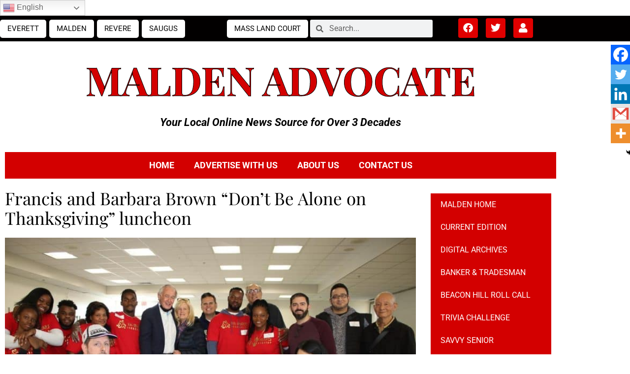

--- FILE ---
content_type: text/html; charset=utf-8
request_url: https://www.google.com/recaptcha/api2/anchor?ar=1&k=6Lcd8scgAAAAAMUTNY9eEkjwvxBje-b5oCPIulUu&co=aHR0cHM6Ly9hZHZvY2F0ZW5ld3MubmV0OjQ0Mw..&hl=en&v=PoyoqOPhxBO7pBk68S4YbpHZ&size=invisible&anchor-ms=20000&execute-ms=30000&cb=gd7wnksfo0q1
body_size: 48665
content:
<!DOCTYPE HTML><html dir="ltr" lang="en"><head><meta http-equiv="Content-Type" content="text/html; charset=UTF-8">
<meta http-equiv="X-UA-Compatible" content="IE=edge">
<title>reCAPTCHA</title>
<style type="text/css">
/* cyrillic-ext */
@font-face {
  font-family: 'Roboto';
  font-style: normal;
  font-weight: 400;
  font-stretch: 100%;
  src: url(//fonts.gstatic.com/s/roboto/v48/KFO7CnqEu92Fr1ME7kSn66aGLdTylUAMa3GUBHMdazTgWw.woff2) format('woff2');
  unicode-range: U+0460-052F, U+1C80-1C8A, U+20B4, U+2DE0-2DFF, U+A640-A69F, U+FE2E-FE2F;
}
/* cyrillic */
@font-face {
  font-family: 'Roboto';
  font-style: normal;
  font-weight: 400;
  font-stretch: 100%;
  src: url(//fonts.gstatic.com/s/roboto/v48/KFO7CnqEu92Fr1ME7kSn66aGLdTylUAMa3iUBHMdazTgWw.woff2) format('woff2');
  unicode-range: U+0301, U+0400-045F, U+0490-0491, U+04B0-04B1, U+2116;
}
/* greek-ext */
@font-face {
  font-family: 'Roboto';
  font-style: normal;
  font-weight: 400;
  font-stretch: 100%;
  src: url(//fonts.gstatic.com/s/roboto/v48/KFO7CnqEu92Fr1ME7kSn66aGLdTylUAMa3CUBHMdazTgWw.woff2) format('woff2');
  unicode-range: U+1F00-1FFF;
}
/* greek */
@font-face {
  font-family: 'Roboto';
  font-style: normal;
  font-weight: 400;
  font-stretch: 100%;
  src: url(//fonts.gstatic.com/s/roboto/v48/KFO7CnqEu92Fr1ME7kSn66aGLdTylUAMa3-UBHMdazTgWw.woff2) format('woff2');
  unicode-range: U+0370-0377, U+037A-037F, U+0384-038A, U+038C, U+038E-03A1, U+03A3-03FF;
}
/* math */
@font-face {
  font-family: 'Roboto';
  font-style: normal;
  font-weight: 400;
  font-stretch: 100%;
  src: url(//fonts.gstatic.com/s/roboto/v48/KFO7CnqEu92Fr1ME7kSn66aGLdTylUAMawCUBHMdazTgWw.woff2) format('woff2');
  unicode-range: U+0302-0303, U+0305, U+0307-0308, U+0310, U+0312, U+0315, U+031A, U+0326-0327, U+032C, U+032F-0330, U+0332-0333, U+0338, U+033A, U+0346, U+034D, U+0391-03A1, U+03A3-03A9, U+03B1-03C9, U+03D1, U+03D5-03D6, U+03F0-03F1, U+03F4-03F5, U+2016-2017, U+2034-2038, U+203C, U+2040, U+2043, U+2047, U+2050, U+2057, U+205F, U+2070-2071, U+2074-208E, U+2090-209C, U+20D0-20DC, U+20E1, U+20E5-20EF, U+2100-2112, U+2114-2115, U+2117-2121, U+2123-214F, U+2190, U+2192, U+2194-21AE, U+21B0-21E5, U+21F1-21F2, U+21F4-2211, U+2213-2214, U+2216-22FF, U+2308-230B, U+2310, U+2319, U+231C-2321, U+2336-237A, U+237C, U+2395, U+239B-23B7, U+23D0, U+23DC-23E1, U+2474-2475, U+25AF, U+25B3, U+25B7, U+25BD, U+25C1, U+25CA, U+25CC, U+25FB, U+266D-266F, U+27C0-27FF, U+2900-2AFF, U+2B0E-2B11, U+2B30-2B4C, U+2BFE, U+3030, U+FF5B, U+FF5D, U+1D400-1D7FF, U+1EE00-1EEFF;
}
/* symbols */
@font-face {
  font-family: 'Roboto';
  font-style: normal;
  font-weight: 400;
  font-stretch: 100%;
  src: url(//fonts.gstatic.com/s/roboto/v48/KFO7CnqEu92Fr1ME7kSn66aGLdTylUAMaxKUBHMdazTgWw.woff2) format('woff2');
  unicode-range: U+0001-000C, U+000E-001F, U+007F-009F, U+20DD-20E0, U+20E2-20E4, U+2150-218F, U+2190, U+2192, U+2194-2199, U+21AF, U+21E6-21F0, U+21F3, U+2218-2219, U+2299, U+22C4-22C6, U+2300-243F, U+2440-244A, U+2460-24FF, U+25A0-27BF, U+2800-28FF, U+2921-2922, U+2981, U+29BF, U+29EB, U+2B00-2BFF, U+4DC0-4DFF, U+FFF9-FFFB, U+10140-1018E, U+10190-1019C, U+101A0, U+101D0-101FD, U+102E0-102FB, U+10E60-10E7E, U+1D2C0-1D2D3, U+1D2E0-1D37F, U+1F000-1F0FF, U+1F100-1F1AD, U+1F1E6-1F1FF, U+1F30D-1F30F, U+1F315, U+1F31C, U+1F31E, U+1F320-1F32C, U+1F336, U+1F378, U+1F37D, U+1F382, U+1F393-1F39F, U+1F3A7-1F3A8, U+1F3AC-1F3AF, U+1F3C2, U+1F3C4-1F3C6, U+1F3CA-1F3CE, U+1F3D4-1F3E0, U+1F3ED, U+1F3F1-1F3F3, U+1F3F5-1F3F7, U+1F408, U+1F415, U+1F41F, U+1F426, U+1F43F, U+1F441-1F442, U+1F444, U+1F446-1F449, U+1F44C-1F44E, U+1F453, U+1F46A, U+1F47D, U+1F4A3, U+1F4B0, U+1F4B3, U+1F4B9, U+1F4BB, U+1F4BF, U+1F4C8-1F4CB, U+1F4D6, U+1F4DA, U+1F4DF, U+1F4E3-1F4E6, U+1F4EA-1F4ED, U+1F4F7, U+1F4F9-1F4FB, U+1F4FD-1F4FE, U+1F503, U+1F507-1F50B, U+1F50D, U+1F512-1F513, U+1F53E-1F54A, U+1F54F-1F5FA, U+1F610, U+1F650-1F67F, U+1F687, U+1F68D, U+1F691, U+1F694, U+1F698, U+1F6AD, U+1F6B2, U+1F6B9-1F6BA, U+1F6BC, U+1F6C6-1F6CF, U+1F6D3-1F6D7, U+1F6E0-1F6EA, U+1F6F0-1F6F3, U+1F6F7-1F6FC, U+1F700-1F7FF, U+1F800-1F80B, U+1F810-1F847, U+1F850-1F859, U+1F860-1F887, U+1F890-1F8AD, U+1F8B0-1F8BB, U+1F8C0-1F8C1, U+1F900-1F90B, U+1F93B, U+1F946, U+1F984, U+1F996, U+1F9E9, U+1FA00-1FA6F, U+1FA70-1FA7C, U+1FA80-1FA89, U+1FA8F-1FAC6, U+1FACE-1FADC, U+1FADF-1FAE9, U+1FAF0-1FAF8, U+1FB00-1FBFF;
}
/* vietnamese */
@font-face {
  font-family: 'Roboto';
  font-style: normal;
  font-weight: 400;
  font-stretch: 100%;
  src: url(//fonts.gstatic.com/s/roboto/v48/KFO7CnqEu92Fr1ME7kSn66aGLdTylUAMa3OUBHMdazTgWw.woff2) format('woff2');
  unicode-range: U+0102-0103, U+0110-0111, U+0128-0129, U+0168-0169, U+01A0-01A1, U+01AF-01B0, U+0300-0301, U+0303-0304, U+0308-0309, U+0323, U+0329, U+1EA0-1EF9, U+20AB;
}
/* latin-ext */
@font-face {
  font-family: 'Roboto';
  font-style: normal;
  font-weight: 400;
  font-stretch: 100%;
  src: url(//fonts.gstatic.com/s/roboto/v48/KFO7CnqEu92Fr1ME7kSn66aGLdTylUAMa3KUBHMdazTgWw.woff2) format('woff2');
  unicode-range: U+0100-02BA, U+02BD-02C5, U+02C7-02CC, U+02CE-02D7, U+02DD-02FF, U+0304, U+0308, U+0329, U+1D00-1DBF, U+1E00-1E9F, U+1EF2-1EFF, U+2020, U+20A0-20AB, U+20AD-20C0, U+2113, U+2C60-2C7F, U+A720-A7FF;
}
/* latin */
@font-face {
  font-family: 'Roboto';
  font-style: normal;
  font-weight: 400;
  font-stretch: 100%;
  src: url(//fonts.gstatic.com/s/roboto/v48/KFO7CnqEu92Fr1ME7kSn66aGLdTylUAMa3yUBHMdazQ.woff2) format('woff2');
  unicode-range: U+0000-00FF, U+0131, U+0152-0153, U+02BB-02BC, U+02C6, U+02DA, U+02DC, U+0304, U+0308, U+0329, U+2000-206F, U+20AC, U+2122, U+2191, U+2193, U+2212, U+2215, U+FEFF, U+FFFD;
}
/* cyrillic-ext */
@font-face {
  font-family: 'Roboto';
  font-style: normal;
  font-weight: 500;
  font-stretch: 100%;
  src: url(//fonts.gstatic.com/s/roboto/v48/KFO7CnqEu92Fr1ME7kSn66aGLdTylUAMa3GUBHMdazTgWw.woff2) format('woff2');
  unicode-range: U+0460-052F, U+1C80-1C8A, U+20B4, U+2DE0-2DFF, U+A640-A69F, U+FE2E-FE2F;
}
/* cyrillic */
@font-face {
  font-family: 'Roboto';
  font-style: normal;
  font-weight: 500;
  font-stretch: 100%;
  src: url(//fonts.gstatic.com/s/roboto/v48/KFO7CnqEu92Fr1ME7kSn66aGLdTylUAMa3iUBHMdazTgWw.woff2) format('woff2');
  unicode-range: U+0301, U+0400-045F, U+0490-0491, U+04B0-04B1, U+2116;
}
/* greek-ext */
@font-face {
  font-family: 'Roboto';
  font-style: normal;
  font-weight: 500;
  font-stretch: 100%;
  src: url(//fonts.gstatic.com/s/roboto/v48/KFO7CnqEu92Fr1ME7kSn66aGLdTylUAMa3CUBHMdazTgWw.woff2) format('woff2');
  unicode-range: U+1F00-1FFF;
}
/* greek */
@font-face {
  font-family: 'Roboto';
  font-style: normal;
  font-weight: 500;
  font-stretch: 100%;
  src: url(//fonts.gstatic.com/s/roboto/v48/KFO7CnqEu92Fr1ME7kSn66aGLdTylUAMa3-UBHMdazTgWw.woff2) format('woff2');
  unicode-range: U+0370-0377, U+037A-037F, U+0384-038A, U+038C, U+038E-03A1, U+03A3-03FF;
}
/* math */
@font-face {
  font-family: 'Roboto';
  font-style: normal;
  font-weight: 500;
  font-stretch: 100%;
  src: url(//fonts.gstatic.com/s/roboto/v48/KFO7CnqEu92Fr1ME7kSn66aGLdTylUAMawCUBHMdazTgWw.woff2) format('woff2');
  unicode-range: U+0302-0303, U+0305, U+0307-0308, U+0310, U+0312, U+0315, U+031A, U+0326-0327, U+032C, U+032F-0330, U+0332-0333, U+0338, U+033A, U+0346, U+034D, U+0391-03A1, U+03A3-03A9, U+03B1-03C9, U+03D1, U+03D5-03D6, U+03F0-03F1, U+03F4-03F5, U+2016-2017, U+2034-2038, U+203C, U+2040, U+2043, U+2047, U+2050, U+2057, U+205F, U+2070-2071, U+2074-208E, U+2090-209C, U+20D0-20DC, U+20E1, U+20E5-20EF, U+2100-2112, U+2114-2115, U+2117-2121, U+2123-214F, U+2190, U+2192, U+2194-21AE, U+21B0-21E5, U+21F1-21F2, U+21F4-2211, U+2213-2214, U+2216-22FF, U+2308-230B, U+2310, U+2319, U+231C-2321, U+2336-237A, U+237C, U+2395, U+239B-23B7, U+23D0, U+23DC-23E1, U+2474-2475, U+25AF, U+25B3, U+25B7, U+25BD, U+25C1, U+25CA, U+25CC, U+25FB, U+266D-266F, U+27C0-27FF, U+2900-2AFF, U+2B0E-2B11, U+2B30-2B4C, U+2BFE, U+3030, U+FF5B, U+FF5D, U+1D400-1D7FF, U+1EE00-1EEFF;
}
/* symbols */
@font-face {
  font-family: 'Roboto';
  font-style: normal;
  font-weight: 500;
  font-stretch: 100%;
  src: url(//fonts.gstatic.com/s/roboto/v48/KFO7CnqEu92Fr1ME7kSn66aGLdTylUAMaxKUBHMdazTgWw.woff2) format('woff2');
  unicode-range: U+0001-000C, U+000E-001F, U+007F-009F, U+20DD-20E0, U+20E2-20E4, U+2150-218F, U+2190, U+2192, U+2194-2199, U+21AF, U+21E6-21F0, U+21F3, U+2218-2219, U+2299, U+22C4-22C6, U+2300-243F, U+2440-244A, U+2460-24FF, U+25A0-27BF, U+2800-28FF, U+2921-2922, U+2981, U+29BF, U+29EB, U+2B00-2BFF, U+4DC0-4DFF, U+FFF9-FFFB, U+10140-1018E, U+10190-1019C, U+101A0, U+101D0-101FD, U+102E0-102FB, U+10E60-10E7E, U+1D2C0-1D2D3, U+1D2E0-1D37F, U+1F000-1F0FF, U+1F100-1F1AD, U+1F1E6-1F1FF, U+1F30D-1F30F, U+1F315, U+1F31C, U+1F31E, U+1F320-1F32C, U+1F336, U+1F378, U+1F37D, U+1F382, U+1F393-1F39F, U+1F3A7-1F3A8, U+1F3AC-1F3AF, U+1F3C2, U+1F3C4-1F3C6, U+1F3CA-1F3CE, U+1F3D4-1F3E0, U+1F3ED, U+1F3F1-1F3F3, U+1F3F5-1F3F7, U+1F408, U+1F415, U+1F41F, U+1F426, U+1F43F, U+1F441-1F442, U+1F444, U+1F446-1F449, U+1F44C-1F44E, U+1F453, U+1F46A, U+1F47D, U+1F4A3, U+1F4B0, U+1F4B3, U+1F4B9, U+1F4BB, U+1F4BF, U+1F4C8-1F4CB, U+1F4D6, U+1F4DA, U+1F4DF, U+1F4E3-1F4E6, U+1F4EA-1F4ED, U+1F4F7, U+1F4F9-1F4FB, U+1F4FD-1F4FE, U+1F503, U+1F507-1F50B, U+1F50D, U+1F512-1F513, U+1F53E-1F54A, U+1F54F-1F5FA, U+1F610, U+1F650-1F67F, U+1F687, U+1F68D, U+1F691, U+1F694, U+1F698, U+1F6AD, U+1F6B2, U+1F6B9-1F6BA, U+1F6BC, U+1F6C6-1F6CF, U+1F6D3-1F6D7, U+1F6E0-1F6EA, U+1F6F0-1F6F3, U+1F6F7-1F6FC, U+1F700-1F7FF, U+1F800-1F80B, U+1F810-1F847, U+1F850-1F859, U+1F860-1F887, U+1F890-1F8AD, U+1F8B0-1F8BB, U+1F8C0-1F8C1, U+1F900-1F90B, U+1F93B, U+1F946, U+1F984, U+1F996, U+1F9E9, U+1FA00-1FA6F, U+1FA70-1FA7C, U+1FA80-1FA89, U+1FA8F-1FAC6, U+1FACE-1FADC, U+1FADF-1FAE9, U+1FAF0-1FAF8, U+1FB00-1FBFF;
}
/* vietnamese */
@font-face {
  font-family: 'Roboto';
  font-style: normal;
  font-weight: 500;
  font-stretch: 100%;
  src: url(//fonts.gstatic.com/s/roboto/v48/KFO7CnqEu92Fr1ME7kSn66aGLdTylUAMa3OUBHMdazTgWw.woff2) format('woff2');
  unicode-range: U+0102-0103, U+0110-0111, U+0128-0129, U+0168-0169, U+01A0-01A1, U+01AF-01B0, U+0300-0301, U+0303-0304, U+0308-0309, U+0323, U+0329, U+1EA0-1EF9, U+20AB;
}
/* latin-ext */
@font-face {
  font-family: 'Roboto';
  font-style: normal;
  font-weight: 500;
  font-stretch: 100%;
  src: url(//fonts.gstatic.com/s/roboto/v48/KFO7CnqEu92Fr1ME7kSn66aGLdTylUAMa3KUBHMdazTgWw.woff2) format('woff2');
  unicode-range: U+0100-02BA, U+02BD-02C5, U+02C7-02CC, U+02CE-02D7, U+02DD-02FF, U+0304, U+0308, U+0329, U+1D00-1DBF, U+1E00-1E9F, U+1EF2-1EFF, U+2020, U+20A0-20AB, U+20AD-20C0, U+2113, U+2C60-2C7F, U+A720-A7FF;
}
/* latin */
@font-face {
  font-family: 'Roboto';
  font-style: normal;
  font-weight: 500;
  font-stretch: 100%;
  src: url(//fonts.gstatic.com/s/roboto/v48/KFO7CnqEu92Fr1ME7kSn66aGLdTylUAMa3yUBHMdazQ.woff2) format('woff2');
  unicode-range: U+0000-00FF, U+0131, U+0152-0153, U+02BB-02BC, U+02C6, U+02DA, U+02DC, U+0304, U+0308, U+0329, U+2000-206F, U+20AC, U+2122, U+2191, U+2193, U+2212, U+2215, U+FEFF, U+FFFD;
}
/* cyrillic-ext */
@font-face {
  font-family: 'Roboto';
  font-style: normal;
  font-weight: 900;
  font-stretch: 100%;
  src: url(//fonts.gstatic.com/s/roboto/v48/KFO7CnqEu92Fr1ME7kSn66aGLdTylUAMa3GUBHMdazTgWw.woff2) format('woff2');
  unicode-range: U+0460-052F, U+1C80-1C8A, U+20B4, U+2DE0-2DFF, U+A640-A69F, U+FE2E-FE2F;
}
/* cyrillic */
@font-face {
  font-family: 'Roboto';
  font-style: normal;
  font-weight: 900;
  font-stretch: 100%;
  src: url(//fonts.gstatic.com/s/roboto/v48/KFO7CnqEu92Fr1ME7kSn66aGLdTylUAMa3iUBHMdazTgWw.woff2) format('woff2');
  unicode-range: U+0301, U+0400-045F, U+0490-0491, U+04B0-04B1, U+2116;
}
/* greek-ext */
@font-face {
  font-family: 'Roboto';
  font-style: normal;
  font-weight: 900;
  font-stretch: 100%;
  src: url(//fonts.gstatic.com/s/roboto/v48/KFO7CnqEu92Fr1ME7kSn66aGLdTylUAMa3CUBHMdazTgWw.woff2) format('woff2');
  unicode-range: U+1F00-1FFF;
}
/* greek */
@font-face {
  font-family: 'Roboto';
  font-style: normal;
  font-weight: 900;
  font-stretch: 100%;
  src: url(//fonts.gstatic.com/s/roboto/v48/KFO7CnqEu92Fr1ME7kSn66aGLdTylUAMa3-UBHMdazTgWw.woff2) format('woff2');
  unicode-range: U+0370-0377, U+037A-037F, U+0384-038A, U+038C, U+038E-03A1, U+03A3-03FF;
}
/* math */
@font-face {
  font-family: 'Roboto';
  font-style: normal;
  font-weight: 900;
  font-stretch: 100%;
  src: url(//fonts.gstatic.com/s/roboto/v48/KFO7CnqEu92Fr1ME7kSn66aGLdTylUAMawCUBHMdazTgWw.woff2) format('woff2');
  unicode-range: U+0302-0303, U+0305, U+0307-0308, U+0310, U+0312, U+0315, U+031A, U+0326-0327, U+032C, U+032F-0330, U+0332-0333, U+0338, U+033A, U+0346, U+034D, U+0391-03A1, U+03A3-03A9, U+03B1-03C9, U+03D1, U+03D5-03D6, U+03F0-03F1, U+03F4-03F5, U+2016-2017, U+2034-2038, U+203C, U+2040, U+2043, U+2047, U+2050, U+2057, U+205F, U+2070-2071, U+2074-208E, U+2090-209C, U+20D0-20DC, U+20E1, U+20E5-20EF, U+2100-2112, U+2114-2115, U+2117-2121, U+2123-214F, U+2190, U+2192, U+2194-21AE, U+21B0-21E5, U+21F1-21F2, U+21F4-2211, U+2213-2214, U+2216-22FF, U+2308-230B, U+2310, U+2319, U+231C-2321, U+2336-237A, U+237C, U+2395, U+239B-23B7, U+23D0, U+23DC-23E1, U+2474-2475, U+25AF, U+25B3, U+25B7, U+25BD, U+25C1, U+25CA, U+25CC, U+25FB, U+266D-266F, U+27C0-27FF, U+2900-2AFF, U+2B0E-2B11, U+2B30-2B4C, U+2BFE, U+3030, U+FF5B, U+FF5D, U+1D400-1D7FF, U+1EE00-1EEFF;
}
/* symbols */
@font-face {
  font-family: 'Roboto';
  font-style: normal;
  font-weight: 900;
  font-stretch: 100%;
  src: url(//fonts.gstatic.com/s/roboto/v48/KFO7CnqEu92Fr1ME7kSn66aGLdTylUAMaxKUBHMdazTgWw.woff2) format('woff2');
  unicode-range: U+0001-000C, U+000E-001F, U+007F-009F, U+20DD-20E0, U+20E2-20E4, U+2150-218F, U+2190, U+2192, U+2194-2199, U+21AF, U+21E6-21F0, U+21F3, U+2218-2219, U+2299, U+22C4-22C6, U+2300-243F, U+2440-244A, U+2460-24FF, U+25A0-27BF, U+2800-28FF, U+2921-2922, U+2981, U+29BF, U+29EB, U+2B00-2BFF, U+4DC0-4DFF, U+FFF9-FFFB, U+10140-1018E, U+10190-1019C, U+101A0, U+101D0-101FD, U+102E0-102FB, U+10E60-10E7E, U+1D2C0-1D2D3, U+1D2E0-1D37F, U+1F000-1F0FF, U+1F100-1F1AD, U+1F1E6-1F1FF, U+1F30D-1F30F, U+1F315, U+1F31C, U+1F31E, U+1F320-1F32C, U+1F336, U+1F378, U+1F37D, U+1F382, U+1F393-1F39F, U+1F3A7-1F3A8, U+1F3AC-1F3AF, U+1F3C2, U+1F3C4-1F3C6, U+1F3CA-1F3CE, U+1F3D4-1F3E0, U+1F3ED, U+1F3F1-1F3F3, U+1F3F5-1F3F7, U+1F408, U+1F415, U+1F41F, U+1F426, U+1F43F, U+1F441-1F442, U+1F444, U+1F446-1F449, U+1F44C-1F44E, U+1F453, U+1F46A, U+1F47D, U+1F4A3, U+1F4B0, U+1F4B3, U+1F4B9, U+1F4BB, U+1F4BF, U+1F4C8-1F4CB, U+1F4D6, U+1F4DA, U+1F4DF, U+1F4E3-1F4E6, U+1F4EA-1F4ED, U+1F4F7, U+1F4F9-1F4FB, U+1F4FD-1F4FE, U+1F503, U+1F507-1F50B, U+1F50D, U+1F512-1F513, U+1F53E-1F54A, U+1F54F-1F5FA, U+1F610, U+1F650-1F67F, U+1F687, U+1F68D, U+1F691, U+1F694, U+1F698, U+1F6AD, U+1F6B2, U+1F6B9-1F6BA, U+1F6BC, U+1F6C6-1F6CF, U+1F6D3-1F6D7, U+1F6E0-1F6EA, U+1F6F0-1F6F3, U+1F6F7-1F6FC, U+1F700-1F7FF, U+1F800-1F80B, U+1F810-1F847, U+1F850-1F859, U+1F860-1F887, U+1F890-1F8AD, U+1F8B0-1F8BB, U+1F8C0-1F8C1, U+1F900-1F90B, U+1F93B, U+1F946, U+1F984, U+1F996, U+1F9E9, U+1FA00-1FA6F, U+1FA70-1FA7C, U+1FA80-1FA89, U+1FA8F-1FAC6, U+1FACE-1FADC, U+1FADF-1FAE9, U+1FAF0-1FAF8, U+1FB00-1FBFF;
}
/* vietnamese */
@font-face {
  font-family: 'Roboto';
  font-style: normal;
  font-weight: 900;
  font-stretch: 100%;
  src: url(//fonts.gstatic.com/s/roboto/v48/KFO7CnqEu92Fr1ME7kSn66aGLdTylUAMa3OUBHMdazTgWw.woff2) format('woff2');
  unicode-range: U+0102-0103, U+0110-0111, U+0128-0129, U+0168-0169, U+01A0-01A1, U+01AF-01B0, U+0300-0301, U+0303-0304, U+0308-0309, U+0323, U+0329, U+1EA0-1EF9, U+20AB;
}
/* latin-ext */
@font-face {
  font-family: 'Roboto';
  font-style: normal;
  font-weight: 900;
  font-stretch: 100%;
  src: url(//fonts.gstatic.com/s/roboto/v48/KFO7CnqEu92Fr1ME7kSn66aGLdTylUAMa3KUBHMdazTgWw.woff2) format('woff2');
  unicode-range: U+0100-02BA, U+02BD-02C5, U+02C7-02CC, U+02CE-02D7, U+02DD-02FF, U+0304, U+0308, U+0329, U+1D00-1DBF, U+1E00-1E9F, U+1EF2-1EFF, U+2020, U+20A0-20AB, U+20AD-20C0, U+2113, U+2C60-2C7F, U+A720-A7FF;
}
/* latin */
@font-face {
  font-family: 'Roboto';
  font-style: normal;
  font-weight: 900;
  font-stretch: 100%;
  src: url(//fonts.gstatic.com/s/roboto/v48/KFO7CnqEu92Fr1ME7kSn66aGLdTylUAMa3yUBHMdazQ.woff2) format('woff2');
  unicode-range: U+0000-00FF, U+0131, U+0152-0153, U+02BB-02BC, U+02C6, U+02DA, U+02DC, U+0304, U+0308, U+0329, U+2000-206F, U+20AC, U+2122, U+2191, U+2193, U+2212, U+2215, U+FEFF, U+FFFD;
}

</style>
<link rel="stylesheet" type="text/css" href="https://www.gstatic.com/recaptcha/releases/PoyoqOPhxBO7pBk68S4YbpHZ/styles__ltr.css">
<script nonce="6hWxkRUUGBpdiSvy3vMV3w" type="text/javascript">window['__recaptcha_api'] = 'https://www.google.com/recaptcha/api2/';</script>
<script type="text/javascript" src="https://www.gstatic.com/recaptcha/releases/PoyoqOPhxBO7pBk68S4YbpHZ/recaptcha__en.js" nonce="6hWxkRUUGBpdiSvy3vMV3w">
      
    </script></head>
<body><div id="rc-anchor-alert" class="rc-anchor-alert"></div>
<input type="hidden" id="recaptcha-token" value="[base64]">
<script type="text/javascript" nonce="6hWxkRUUGBpdiSvy3vMV3w">
      recaptcha.anchor.Main.init("[\x22ainput\x22,[\x22bgdata\x22,\x22\x22,\[base64]/[base64]/[base64]/[base64]/[base64]/UltsKytdPUU6KEU8MjA0OD9SW2wrK109RT4+NnwxOTI6KChFJjY0NTEyKT09NTUyOTYmJk0rMTxjLmxlbmd0aCYmKGMuY2hhckNvZGVBdChNKzEpJjY0NTEyKT09NTYzMjA/[base64]/[base64]/[base64]/[base64]/[base64]/[base64]/[base64]\x22,\[base64]\\u003d\\u003d\x22,\x22JsOaw5bDlDvCiEcTw4MnwqBqcsObwrLClsOxSythAjzDnThwwo3DosKow5pqd3fDh048w5JTVcO/wpTCuFUAw6tQYcOSwpwPwpo0WRpPwpYdIAkfAwPCmsO1w5AGw4XCjlRfLMK6acK4wpNVDiTCkyYMw4U7BcOnwo1XBE/Du8OPwoEucVorwrvCpmwpB00HwqBqcsKdS8OcDnxFSMOZHTzDjFPCsSckOiRFW8O0w4bCtUdOw7Y4Cmo6wr13bWvCvAXCpcOedFFmQsOQDcOMwrkiwqbCnMKEZGBdw5LCnFx/[base64]/[base64]/ClcKNw5bDmibDh8Kjw5zCgxJEw5ZJWMOiFA9rfMOYfsOfw6HCvQHCt3g5J1DCmcKOFGlZSVVpw7XDmMOBLMOOw5AIw4whBn1JbsKYSMKJw6zDoMKJAsKhwq8awqXDqTbDq8O8w7zDrFAew7kFw6zDpsKYNWI0I8OcLsKcW8OBwp9Bw5sxJx3DnmkudcKRwp8/wrzDgzXCqSzDjQTCssOrwqPCjsOwWQEpf8Oxw67DsMOnw5rCn8O0IGjCuknDkcOSUsKdw5Fcwr/Cg8OPwqR0w7BdXwkXw7nCrMOAE8OGw7lGwpLDmUjCiQvCtsOqw7/DvcOQW8K2wqI6wo/CtcOgwoBVwqXDuCbDhizDsmIawrrCnmTCuDhyWMKOQMOlw5Bww4PDhsOga8K8FlFCTsO/w6rDlsObw47DucK7w4DCm8OiNMKGVTHCsE7DlcO9wpXCqcOlw5rCtMKZE8Oww4kTTmlfEUDDpsObJ8OQwrx/w7gaw6vDosKqw7cawpvDl8KFWMOnw6Rxw6QfFcOgXRTCtW/ClVxZw7TCrsK1KDvChXYtLmLClsKucsObwp9gw7PDrMO7NDReK8OtJkVKWMO8W0LDljxjw7HCrXdiwqXCrgvCvzMLwqQPwqHDgcOmwoPCqyc+e8O/dcKLZRphQjXDszrClMKjwr/[base64]/DvjbDgG/CgsKew6bCiWMTX8OrwrbDjwgXw6zCnzrCjBvDmcKOfMKLTXnCp8OMw6vDqH/[base64]/CusOofyN9w6M5T3R+anU/HyTDhsKKwofDtnbDh0VEdztcwqjDoUXDmQfCnsKXC13CosKhT0bDvMKSKW5YCwwsH29jIlPDhjJIw68fwq4LT8O9ZcKCwobDk0tPFcO0XH/DtcKKw5HClsO5wq7DvsO3w53DmSvDn8KBHsK3woZEw6HCgUXDq3PDjng7w7NKZ8OqFFnDosKhw4padcKdNHrCuDcgw7HDg8OQbcKEwqZWKMOPwpZ/UsOiw4EyL8KHFcOaTA1FwrfDiCPDh8OPKMKAwpXCrMOWwpdDw7vCmVDCkMOGw4TCkHDDqMKIwoZNw77DpDt1w4BCLFTDs8K8wqPCiRA+UMOMe8KEKDNRJ2/Dr8KVw47CkMKawop5wrfDucOvSBUWwqzCm3XCqsK4wpgeAcKuw5jDuMKtOyTDgsKgc17CqhcHwr3DiA0Kw6VOwrwRw74Jw6LDusOjAsKdw6d2bjgBcsObw6p3wqU2USpFMyzDgn7CuUdMw6/DuT53KXUXw4Jhw73Dl8OcB8K7w7/CnMK/KsOVOcOAwpEqw43CrmZywrtyw6pCAcONw6PCvsOrT0rCi8O2wqtnO8O3wr7CgMK3GcO9woFBUx7DpmsDwobCrhTDm8OYOMOsDjJSw4nCvw4LwoZgTsKDEEPDhcK2w5UbwqHClcKUbMOFw7k7DsK/LMKsw78vw4MBw77CicO/w7oDwq7CjcOaw7LDg8KNRsOnw4BQEmFueMO6QyLCvj/CsirDusOjSFwxwo1Fw5k1w7LCsxJJw4jCusKGwqt+RcONwr7Ctz1wwr8lTnnCnTsyw7JlSy56QHbDuB9zZF0Qw6gUw6BNwqXDkMO7w5HDpTvDmzNbwrLCnSBlCy/DncKHXyA3w495ejTCtMOSwrLDgkjCi8KZw6gkw5LDksOKKsKKw6k0w4XDl8OKYsK7UsKaw6fCgkDCvcOOIcO0w6Jqw69BRMOSw79ewqExw53CgivDpFfCrh4/[base64]/ExjDp8KewrtIw4/CoHtDw73CiiQoHsOOWMOlWWbCt2/Dt8KBH8KCwofDrMOWGsO7WcKxLgMDw6NowpvCrCRVf8OTwq4wwrHCrcK5ORXDp8O0wpl+enrCuytTw7HCglXDnMKmecKkd8OiL8OzJjjCgh0PG8O0NsOtwoTCnhZZEMKewo10OF/[base64]/[base64]/CnMObEsOtSSoVYMKew7TCpsOTwrEAUsO1w6fCksKRaHVrScKQw401wr8tacOKw4gkw4UyDsOow4Fewq9bB8Orw7Buw7bCr3LDs2nDpcO0w6QDw6fDiGLCj0ouHsKfw5lVwqnCrMKfw7PChWzDrcKOwrt1QkrCkMOIwqfCmGnDi8Knwo/CgSDDk8KVQMOGJGomJADDmgTCr8KqMcKjZsKYfGE7VQBAw6odw5PCh8KhHcODMcKIw4Nvfz8owo1iC2LDkDlDN0HCsAbDl8O6w5/DicOow7lYK1HDtsKrw6HDsEcowqQ/KcKgw73CiyrCkB0TIsKHw7N8DF4UWsOtBcKrXW3DgAPDmRM6w5fDn2dAw73Dvzhcw6PDqD8ibjg5On3Ci8KBVhJyLMK7cBAGwq5WKSQ0R1F0H1AQw5LDssK/wqnDgHTDhCRjwo44w5bCvmbCv8Oaw4Y/[base64]/b0p0bMO1wqAZwqAkEUfDo8OvFTd6dcOlw6LCvRU8w5JvJiI2eEvDr0DCnsK+wpXDi8OIFFTDl8Kuw5fCmcK/CBVsF2vCjcOQV2HCpCg7wpl/[base64]/[base64]/DgMOxw6VkwrrDixXDssKIEsOEDUvDoMOdX8Kcwr7DmwTCgcKJEMOqalrDug7DqsOVGQvCuA/DosKLf8KxMFkBMVtvBCzCl8KXw5Ujw7ZePjw4wqTCu8OOwpXDq8K4w7zDkQ0zJsKSDA/DtVUbw53CnMKcacOPwp/CulPCi8Ktw7ddNcKiw7TDpMK4PHsLNMKawrvDo34GYkRlw5LDjcKYw7QWfWzDr8Kxw7zDhsKlwqrCmQFYw7Rkw4PDghLDqcODcVFRKEE5w7piUcKhw4gwUFnDqMK0wqXDn1cpMcKTI8Kdw5UCw6ZkIcKzSkbDoHBMTMOew7sDw44NRyZtwrgTYQ/CvzHDnMOAw5RMEsKHSX/Dv8Ogw6/CvhjCkcOew5DCusO9Z8OjOW/CjMKYw7zCjjddZUPDlXbDmXnDk8KTaR9ZYsKNMMOxBWsrAhd3w6xNeVLCoDFOWk5DEsKNbQPCusKdwofDontEBsKMGHnCpSTDjsOsfjN6w4NYEXDDrWNtw47DilLDq8KGWALCpsO7wplgFsO/WMOnan3CpgUiwrzDuDLCpcKlw5PDjsK9OkNpwoVdw68WCsKdDcO3wpTCo34dw5DDqTVrw6jDmkHChQMgwpE0ZsORS8Krwqk/NBzDpz4FN8K+AG/[base64]/w5PCtzrDkCfDrMK4aUprZlbCi8OcwofCmmHDs2lwUDPClcObYcOpw4pEecKHw6nDhMK/IMK5XMOEwrckw6Bgw6Rewo/CjEnChHooT8Kpw7Mpw60xBG5cwo4Awq7DvsKEw6HDlxxXPcKRwp/Cl1lpwpbDgsOGVcOQEUrCpCzDiTbCqMKUdXDDmMOpMsOxwpxYXyZsa0vDg8O/XzzDvhQ7Ph9HOV7ChXbDvsOrOsObPMKBeyXDoXLCoCnDsFlrwr4uA8OmdcORwpTCslMQVVzCpMK0KgV0w6Y0woouw6gkZiFzwpAJAAjCjHLDtR5ewrLDo8OSwoR9w7LCscOYTm5pDMObesKjwqpSV8K/woZyVSIjw6TCn3ExaMOZBsOkKMKQw5wVW8KMworCgjoMFUJUW8O8G8Kqw7wKExPDjVBkD8OawrrDlHPCkTg7wq/Dkh7DlsK7w6jDghwRf2ERMsO9wqFXNcKnwqvDucKKwojDlhEMw5BzbnJ/HMKJw7vCsXA/X8KxwrjChnxHBH7CvRs4Y8O/K8KESDvDhMOMYMK6woJFwqrCjCjClhVyGFhbO3/[base64]/DqsOiw7rCoE56CUsgSF8Qw5dlwp9ww6khJ8OxdMOJI8KxfFwoICfCl1wCY8OMYRE3wofCjwFuw73DjkPDqGzDmcKqw6TCpMKPPsKURcK5ayjDpFDDqsK+w6bDq8OnET/Cj8OKEsKTwpjDph7DgsKbRMOoCw5MMVgFOMOewrDClgPDusODHMOOwp/ChgrDjcKPwqA8wpgtw7IQNMKSCD3DqcK0w5/ClcOuw54nw5ojCjbCr0U7SsKXw63CsXnDtMOGd8O3YsKOw4omw7zDkRvCj2BUU8KmbcOuJWd7FMKZRcOYwrFEBMKMA1TDtMKxw7XCpsKOdW/DjHUudsOcd0nDgMKQw7ldw5g+ARUmGsKhfsKYwrrDucOhw4vCu8OCw73CtXLDkMK6w5t8EDvCk0vCnMKPc8OGwr/Ckn9Bw63Cvh0jwo/DiE/DhSAmT8ODwo8tw6lUw4TClMO0w5TDpUZ9fhDCtsOgeBhLecKCw4oWEHLCksO4wr/CsABEw6spUBkdwpggw7fCpsKNwrklwoTCmcOhwr1swowfw6dCL1jCsBdhDRxCw5d/QXB2J8OowpLDkjVacV8SwqrDoMKhJxIsEEAMwrXDnsKww43CqMOYwp4Lw73Dk8KYwot9UMK9w7TDusK1wqnClFBTw4rCsMKad8KxA8KRw4vCpMOudMOnL2gJWzTDjho1w48nwobDgHbDvTvCq8Onw7/DojTDjMKLaS3Djz4ZwoAiL8OMAlbDiEDCtVNjB8O5BhLDtBZIw6zClwEYw7HCpBLDsmtmw59GbAd6woQgwr4nXRDDpiI6e8O+wowAwq3Dk8OzMcKjT8OSw7TCj8O7TEtew6fDjMKJwpNtw5LDsSPCisOxw4tqwo1aw43DjsKNw7ckbj/[base64]/wrcIEsObwpvDvcOHRcOsJcOYZQjChMKTbsOAw7JKwop8OGcfWcKSwqPDu3vCpEDDrBXDicO4wqsvwqpgwqPDtGR1UwN3w7xtKAbCtgYffV3CoArCskZgKydaKH/CvsOmJsO/asOHw5rCtHrDqcKJAsOYw4VnZMOdbnnCocOkFU59L8OjNErDgMOSRTvChcKZw4nDkMKsCcKcasKgYV97ASXDlMKpIUPCg8Kfwr3CqcO1XQPCqgYSDcOTPFvCosOsw6I0KcKCw6B+U8KeIcKvw6rDmMKDwrPCsMORw4NLcsKsw7U/bwA4woDCjMO/[base64]/woUDw4FhwrZAcMKRTMObDcOuFz4PRDtMUw7DsVXDncKmBcOfwqwPMQo2fMORw6/[base64]/[base64]/Dj8KVw4jCixsUwoYEa8KcwqbDhMOvfnNiw4NzN8KxfsK3w457VQTDhhkYw5jCl8KEX0MMdTXCssKTBcOIwqTDlsK9G8KUw4kxFcOtejHDrWfDssKWEcKyw57CgsKmwpVmRC89w414SBrDhMOdw5hjBQnDrATCscKnwolmWzc2wpbCugF7wqQ/PynDusOgw63CpUdEw4tYwpnCkRfDsgxhw77DtQjDh8Kbw5wRScK1wrjDl2TCiGfDv8KEwr02e0sdw58twqYJecOHXcORwrTChi/[base64]/aBQswqAMw4NiVMK8HcOVwoBfGVTCqmnCozlEwqTCssKxw55QRcKDwojDogrDrXbChlpEScO3w6nDukTCosOxGMO6DsKzw69gwoQUAz9GbVDCt8O7MC/[base64]/CuCNmIVjCjMO8w5XDrMOPwpsjwpjCvMKlw51Cw7l9w50Fw43Cln9WwqEUwq0Jw6wzZsKsasKtSsKjw5obOMK/wqNZTMOyw6c6wrFOwrw4w6fCmcOmNcOhw7/CjzUSwqVsw5AYShRZw6fDhcOpwpPDvxvCi8OwOcKHw6UxKsOdwopcXX/Dl8OUwoXCqinCrMKnLcKPw7LDlxvDh8Kvwp9swqnDuwQlWAc4LsObwrscw5HCu8KiKsKewpLCscK1w6TCvsOXOnkoIsKtVcKeLA1ZE3vCsHBlw4ZPClLDu8KuCcK0TsKLwqMAwqPCvTxvw6bCg8Kkf8O2KgfCqsKpwrsla0/Co8OxXEpcwrtXR8OAw6A7w7/ChRvDlFDChR3Dm8OYOMOewqPDriLCjcKUwrLDswx9bcKbI8O/[base64]/DqVnDjMKGZwUjNjcsfho8ecKEwovDrwBJNcO5w7EjEMOGQ0jCtMOOwqXCg8OJw65jHGU8PnUyWiZBfsObw7YxITzCjcOfK8O0w4kUcGTDognCjkXChMKswo3DgkpvR1Yxw5hjCDHDrwBbwqUcAcKQw4fDt0vCtMOfw4pzwqbClcKyQsKKQ2rClsOSw7/DrsOCd8Oww5LCscKiw7EJwpd8wpdowoTCi8O0wo4dw43DkcKOw5LDkAYbAcKuXsORR2HDskIgw67CnFEFw6bCsClEw4kIw4LDrB/CoHwHOsKIwpkZacOYEMKXJsKnwo4xw4TDqRzCjsOHMnZhNBXCkxjCmCRaw7dcY8OtRz9RSsKvw6vChEwDwqZgwr/Cjwd+w5HDm1M/ITbCp8ORwocaXcOhw4PChMKfwr1fMVPDu2AOG0sDHcKgKE5BUXzCjsOYVBt8ek5nw4PCpcOXwqXCpsO/XFMqIcKowrwnwp8Xw6nDq8K9ETrDkDNRX8OscD/CqcKGDBTDhsO4J8Ojw7Nzw4HChDnDogzDhTrCkyLChEfDp8OvbQdRw6VMw4I+E8KgMsKEGBl0MU/DmD/DiErDvkzDjTXDg8Ktwo4MwqHCjsKbNhbDiBjClMKULxvDiF/DusKdwqouOMKzQ2ofw6TCpl/DuyrDvMKwdcO3woTDgR89HUnDhyDCmCTCnhJTSh7CtcO5w54hw6HDisKOUDnClQBYB0rDicKdwp3DsFTDisOaG1fCl8OMGFtEw6RUwpDDkcK+aF7CisOiKQ0uYMKjeyPDsxjDkMOGOk/CkhcfIcKQwovChsKXacOQw4DCpSZewrx1wpJQPjnClcOZDcO2wpN9OmBcHQ10GsKvDgtpcgPCojFtDAJ5wrfCsi/[base64]/DlyF+woLDosKQK2XDvsOhEBB2BcOyw5TDhsKGwqDCpT7Cr8OgKXHCoMKAw7wQwr3CokPCncOMD8Oaw5UlB1JFwrjCh0ZWdgDDgwIxCCJNw6YXwrTDj8OVw5olFhsTLC0uw4/DqGjClkgMbcKfIiLDq8O3TjLDtDzDg8KZQjone8KBw4bDv0c2w5XCk8OobMOsw5/CiMOgw7Nqw5PDg8KLSBnCkkUBwrPDhcOjw6M7fRLDgsOZe8K6w7gaE8OKw5zCqMOTw6XCiMOnGMOiwprDgcOcX18/[base64]/[base64]/CosOxw4HCr8ORwqPDuyFowpfCisO5wrFcwqYZw64lRg0dw47Ck8KrAyDCk8OEdAvCnGzDoMOlFnRNwroVw4kbw4lhw7fChQUSw69aCsO1w6IawrjDiwtWacONwr7DtsOEJcOHWiFYTEIyXy7Ck8OhY8KzNMO5w6IJQMK/BcO5ScKcFcKrwqTCnw7DnT1SQyDCi8KfVTzDpsOUw4bDhsO1ZC7DpsOVSC4YelbDuUxpwo3CqsOqScOaQMO6w4HDph3CuEJww4vDmsK8CRrDo1MkdBTCtXoMKBJpQmrCu0BUwpIywqkfUykHwrBOHsKresKSB8KKwqnCg8KDworCiFnCgBdBw7R5w7IwMHzCsQ/Cvk0nTcOfw4smBXvCnsKPOsOvbMKna8KIOsOBw7HDqTfCp37DvE9IRMKIRMONasKmw7F0eBJpwqgCOh50acOHSAglFsORdno5w5PCrk4fZVMRbMOewpZBFVrCnMO7AMOBwrfDqjYDTcOWw4ofTMOmHCJEw4ducAXCnMOzbcKgw6/[base64]/wqVRw4LDqsKCLivCnsOJwrROw4fCtG/[base64]/CoMKRIsKJS8K7YsO7woDDh3IlwqQSwp/DqGjCkMOPFcO0wp/DocOuwoETwrEHwpk2EjbCrMKHKMKBEcOtX33DhHvCv8K6w6fDinY1wr9ew5PDqMOAwqkiwq7CtMOcBcKqRcKSYcKFVXvDjF1iwrvCrWZLUQvCuMOmQD9lO8ONBMOzw61zYXjDlcOoC8KGcynDo3DCpcKzwo3CkEh+woUiwrMaw7HDuzbDrsK5IRY+wqgUw7/CicK+wpLDksK6wqx8wr3Dr8KMw4zDisO2wpnDjTfCslR/CDclwqnDtcOVw5EdZh44DRzChgEJP8K7w5k7wofDmsKGw7XCusOMw6AwwpRdLMO7w5I6w6MdfsOawpbCpSTCjsO2w4jCtcOJPsKxVMO3wrNLOMKNcsOPTGfCocKRw6jDqDLCisKBwoYQwr/CpcKTwrDCv25UwpDDgMOFEcOTR8OrAsO9HcOmw6cNwr3ChMOkw6/CvMOfwpvDqcOudsKBw6wFw4lWNsOLw7YJwqzDpR5RXQhUw5xRw78vLhtMHsKfwrLCqsO+w6/CvQjCnCAmB8KFScOQEMKpw7jCvMOHDiTDgzMIZ2rDhMKxFMO4GD02TMO7RgrDq8OUWMK4wrzDt8KxPsKaw6zCun3DgAXCmAHChMOJw43DmsKcYXFWKXZNXTzCpcOcwr/ChMKEwqDDr8OrW8OqSidmXntwwqR6XMKeBkDDpcKXwot2w5nCoAJCwofDssKzw4rCkSHDv8K4w4/DkcOWw6FIwqt7a8Kjw4vDp8OmYMOfFcKpwqzChsOEZ3HCogTDqBnCpcOLw6dfXkdOIcKzwqMsKMKtwrLDmMOORzHDucOeSMOMwqPChcOGdsKicxQqWyLCt8OlHMKAYUcOw5jCticaYcKvFw0VwpLDh8OXUHTCgcKzwotwOsKUT8OiwoVNw7xPZ8Oew4s/GQNKTQ50KnnCt8KyAMKgGVvDucKkF8OcXXAYw4HDusOKV8KBYgXDsMOQw4cRD8Kiw6Bcw4EnYmBuN8OoK0fCrQTCicObGMOCdifCpMOBwo1YwoQVwofDrsODwqDDhWtZwpAkw7d/L8K1AcKbcCwNeMKlw73DmXt3KXfCusOIdS0gPsKWZkISwrleR2rDnsKJN8KjZibDuG7CrFMeKsO7wpwadwgKOADDv8OmGHrCjsOXwqJvEcKhworDt8OUR8OPfcK/worCpcK9wrLDrwkow5nCtsKWSMKXBcKxc8KJGWHCnWfDp8KRJ8OXPWUzwoBBw6/CkhfDkjAhHsKSS3nDhWJcwq86IBvDvifCmwjCvFvDvMKfw6zCmsOZw5PClBjDoy7Dr8OJwqwHJ8Otw7Bqw7LCtRcRw551CynDjn/Dq8KKw6MFM2LCognCg8KdC2jCoEkCC3omwoUgM8Kfw6/[base64]/OsKNScOFesKOw7Mgw7DDl8OXwqDDg8K/[base64]/CgHfCjWo+UsKNSMK4wpDDhsKzwpvCnAXDm23CrU/[base64]/w5ERwrACwoTClyjCm8OlIMK2wopww4zCv8KzUMKyw6HDlwVjRhbCmhXCq8KxOMKEC8OyOTFOw60fw6/DjFAZwpjDv35ufsO7aHDCuMOuK8OIWHpPDsOJw5gQw7Qiw77DmhTDugNkwocsXF/DhMOIw4vDt8OowqxodCguw5xgwozDisO6w6IAwoUfwqDCg2o4w4Mow7law5UYw6h9w6DCmsKSQmnCo11uwrd9VRwzwq3CrsOkKMKTDUnDmMKBIcKcwpfCnsOiAcKswo7CoMOgwq5Aw7M5K8K9w6pxwps5MHNAc1B4KsKTQn/Cp8KMe8K5NMOCw6M2wrRUSi10aMO/wq3CiARBfcOZwqfCscOOwrTDjDsZwp3CpmIUwoo1w5oGw5TDo8OywrEvVsK/PVIxDBrClwExw45eP0Rrw4fCicKew5PCvnYjw67DmcOGBRnCncK8w53DmsOpw63CmS3Do8OHcsOnTsK9wpDCqcOjwrrCucKgworChcORwrMYeCkEw5LDjWzChXlrbcOQIcOjwrTCm8OVw6sDwp/CnMKYw4MuZBBnVQJTwrlqw6DDlsOcY8KJBDvCkMKJw4bDr8OEIcKlYsOPGMKUVsKJSi7DsCTCiw3DllPCvsO/FyHDkEzDv8Oyw40gwrjDlw5swo3DlMOEI8KvcVkNdFgrwpY+b8Oewq/CiE0AJ8OSw4Rww7YEKy/CgHtPKHsdRWjCsWsSPmHDqwXDtWFowp3Du2h5w6zCkcKVfl1FwrHCjMOtw5ELw49Dw6MmQMOBw7/CiDDDqQTDvlFOw4LDqUzDscK/wqQkwq8dbsKcwpbDj8O1wpN+wpo3w6LDsQTClARPRhfClsOLw5nChcKzHMOuw5rDlijDr8OxaMKeOHEyw4XCtsKLBlEvdsK5XTUowowgwqUBwokXUcOKIlPCrMKQw4oaTsKpYTllw6R+wpjCoT0RfsO+LnfCrsKNP0HCn8OXMDhSwqN6w70efMK/[base64]/bT0UX0DDpDrCrMKSLj/CsiYDE8KlMyvDicO6MGTDhcKMUsOnCBkmw4/DgsOnZj3ClMKraWvDu24Xwrl3wopDwpkowoAIw5UHT3bCuV3DpMOMQw0FOALCmMKvwqgQE3jCrsKhRAjCtxHDucOMK8KhDcK1AcObw4NTwqXDoH7Cj0/DvhQ+wqnCmMKUfl91w5FLOcO+aMO9wqFpE8OuZHJbGEV7wqUWBAvDkCLCnsO4VEzCuMKjw5rDqsOZIiEWw7vCt8Ocw4jDqkDDol5TPG9UfcO2JcO0csOWUsKVw4cswrLCisKucMKWdl7CjmoLw60vcMKqwqrDhMK/wrc/[base64]/DmFXCh3U2w5dFalnDr2fCksOyw61BMC7CkcK+woXDvcKkw6MZYsKhWxvDscKNPABewqAbUy99XMKaDcKSED3DlDAhQ23CrFFnw4FQCGvDmcO/M8OrwrHDmWDCjcOvw57CpcK2OwQWwr3CnMKowqxAwrxpI8KgFcOtT8O1w49yworCvxPCqMKxRRXCtljCu8KnfkbCgsOsRcOQw6vCqcO0wpRwwphGbFbDh8O5N2crw4/DigrCjAPCnkUPTjRzwoTCpQogEj/DsXLDsMKZeBV8wrVZFyhnUMKrbMK/YR3Cqm7Cl8OHw446w4J0XF9ow4gGw73CpCHCm3wBJ8O3eiIVwowTQsOYO8K6w4vClBIRwqhPw4/DmE7CvGjDu8OCNFfDkCHDtXdOw4cQVTDCkcK8wp0zNsKVw7PDjivCrVHCmRlQXsOUa8OOcsOTWg0uC3BRwrwowrLDoQ0vAsOdwrLDqcK3w4AQSMOXDsKHw7ULw449FsKMwpvDgg/DryHCq8ObbBrCtMKdGMKiwq3CqU9EGHnDrSHChMOMwotWYsOWOcOvw6Ayw4pvVgnCocO+HcKpFC1gwqPDrnBMw5dAckPDnhRYw7khw6lZw5RWRBzCoXDCi8O3w5PCksO4w43Ck2zChMOpwpFjw5FGw4czJcK/ZsORaMKleDzDlcOcw5DDjyPDrMKlwoE2w4HCq3fDjcKfwqPDscOFwofCm8O9dMKfJMOFYkspwpIswoB3Dw3DlnnCrlrCjMObw7cFZMOLd24iwowdXMO0EBFZw6vChsKZwrnCncKcw4YUXMOkwrrCkwDDpcO5ZcOHDx/CvMOQdBrCqcK7w6dHw4/CrcOQwphSNz/[base64]/CocKPEQXDomh7wpTCukFLwoFqZAbDhSbCmsKUw6TCk33CmT7DoCVBWcK0wrzClcKbw5XCoC8lw6HDosOUdSTClsOhw4XCi8OUbjggwqDCsxYkEVURw5zDu8Odw5fCjx1TDkfClkfDscKdXMKaH2Uiw6XDk8OjVcKjwo1mwqlBw7/[base64]/CqCnDrWwww71Lw5DDgsOgwrokwqDCqcKhX1Mow7wjMsK/cA3CpcO9HsKkTwtgw47CgRLDgcKobFkVFMKVw7TClkdTwofDnMOMwp5Ow5zDoVtnE8OiFcOBDDPCl8KfAGcCwpoyU8KqI1nDlyZtw7kmwoIPwqNgHhzCkD7CrkvDiyfCh3DDvcOrUD9fUmY3wo/DoDtpw77DhsKEw6Y9w5zCucK9VEZew6duwptATsKUJGfCqHXDtMKjf2dNAH/Dj8K5YSTCgF41w7oKw6s2JwkVHmrCocKne1nClsK6VcOrRsO6wrENKsKEeWAxw7fCs1jDsAovw68xdFt4wqoyw5vDuxXDp2w+TmAow7DDm8KIwrI4woFobMKvw6Y/w4/CoMOgw7bDsC7DsMO+wrTCunwEGy/[base64]/DtxEGw43CosKHwq0pYcK4wqnCmhPDhmPDgR88wo/Dnm3DmVMVAMOiT8Kzwr7DkxjDrSDDq8KAwqcDwqVfF8O5w5gew4QZZsOEwqoxH8OzYl94Q8O+KsONbC1Zw7AWwr7CoMOMwrpEwozCoTnDiVpKdQrCsWLCg8KCw6khwqDDnjLDtW8swp7DpsKFw4jCqlExwqLDhCXCisKbWcO1w7HDg8K/w7jCmWE0wpsGwqvCg8OaIMKrwqvChD80Vi5wQ8K3wqBHfSc0woBIaMKUw6nDoMO0AinDmMOBXMK0cMKUBXg9wo/[base64]/DinbDi2rCrcKjwp1QCsOGJMOMLgDCucOOCcKVw7Fzw47Cuh92wpY6JmHDsBV5w4IMYBtHTFbCssKrw7/DisOdcAlowp/Cr28GR8OzAjV+w4U0wqXCvEPCph3CtB/CpcO3wo5XwqprwrDDk8OtX8OJJzzCucO9w7Ukw4p4wqRNw59Cwpchwrh1wocoaxgEw4UEPzYPGWDDslcbw7bCisOlw6bDjcKNesO7McO+wrFMwoVmKjTCiTg3bHQawqjDsiEEw4TDscKTw6U8ez1aworCr8KiESzCp8KgWsKKAh/DvWINJCjDm8KkQGlFT8OqGWzDq8KYCsKMdA3DskpKw5fDhcK6AMOMwp7DjD7CssKvUEbCjlQGw6p+wpYYwppkdsOqLwwQeBQ0w7Q7GBbDm8KeecOawpvDgMKXwqFWPQPDvVvCpXtFZE/Dh8OENMKKwossUcKsHcKcRsOcwrMrVyszVB/CgMK9w4hpwr3Cg8Kew5hzwop9w4QaGsKaw6UFdsOgw6Q6AWjDkxl/Ly3ClWbCjwURw5TClxTDgMK5w5XCnRshQ8KyC1QWdMKlWMOqwpTCkMOQw5Fzw6vCsMKxCxHCmFUYwpnCknQkTMKWwrAFwrzCjSzCq2J3Sn0Bw4jDj8Ohw7NIwrF5worDhsKQRzDCs8K8w6dnwp84S8OXNhzDq8O/wpPCq8KIwqjDpURRw6LDpAUtwrgYXwDCg8OTAAZ5dX4TOsOAdsOcH09/JsKpwqDDuGYtw68nBmrClWRAw7jCnnnDh8OYGxt7w5fCm1J6woDCji1ucn/DvTTCjCzCtcOVwr/DrsOWdFzDrwHDksOeXTtRw5PCgX9FwpAyY8KQC8OEbzxrwod4XMKVOmsfwoQBwoPDgsO0FcOoZR/CoQ7DigzDi1fDjMKQw5PDisOzwoRIMsO0MS5hRlAsHAfCmGDCjDPCi37DrHgIIsKwBsKSwrbCs0TCvFHDiMKGGwTDo8KDGMOvwrnDrMKvUsOBM8Kmw5AbIF8cw4jDlX/DqMK7w7vDjSDCuGTDrgNtw4fCjsOfwq8/a8KIw5fCkzTDucOWKQ3Dv8OQwrl/Yz1EM8K9ElF8w7ULfsOwwqTCvsKaa8Knw7LDk8KvwprCtz5Ow5dEwrYAw6/CpMOXXkbCq0XCucKLRSAOwqZ3wohgEMKYQBQewpXCjMO+w5koLhgHS8KPf8KAY8KjIBwMw7pKw5VWc8KlJcO8MsOubMOYw7IrwobCrMKnw6TCpHc6JcOSw58Jw7PCucKewrV8wotJJhNIa8O/w5Uzw5kCWgLDr3PDrcOFOCzDl8Oqwo3CrjDDqAV4XR8tLEvDlW/CtsKlayoew6/DrMKrcRAYWsOTD04PwoBew5R/[base64]/cjjDg8OqwoPDnAAXwplfwrYxUsK/[base64]/DlkzCpsKrFsKTwqnCv2XDuH7CjsKHfSt1wqcNezfCuk3DuijCp8KwU3cwwo7DpF7Ck8Oew7XDtcONLHRLKcKawqfCow7DvsKrMGRZwqM7woDDmX3Dowh7KMORw6fCssORA0vDgMK+RTfDrMOVTifCucOiYlnChnwvMsK3G8Kbwp/ClcKgwr/CtE3DgMKiwoJQUMKhwol6wpzCn3vCq3HDpsKRBCrCoQTCksOqNUzDssOnw7TCpUFPEcO2ZC3Dh8KEXcOfXMKBw404wrF+wqPCt8KRwr7CkcKYwqo7wozCr8ObwprDhUvDtGBGAi5MSjh2w5RAO8OHwqJkwrrDp3gVEVjCnFcWw50owpAjw4jCii/Dg19Ew6LCrU9jwp/DgCzDmzZ0wpNAwrknw74oOy7Ck8KUIMOWwp7CnMOtwrl/wq1keRQAczZLWkzCjy4ffcO/w4/ClBYqFATDsx8jR8K3wrLDhcK7bMKWw6N9w685wpzCtRlFw6hZODROeDsSH8KBEMO1wpRAwo/Dk8Kdwp5JN8K6wqhiCcOQwpA7fScBwrc8w57Co8O4CcObwrPDqcOKw5bClsOvWkoIDGTCpTp0YsODwqLClQXDrwPCjz/CtcObw7h2PS/CvXXDtsK2O8OCw5kww4E0w5bCmMOdwppnVjPCjTJCK38/wonDm8KhLcOWwovCpQFWwrJUJDrDl8Ojb8OlLMKIUsKOw7HCg3xUw77DucKFwrBKwoTCnkbDtMKqbcO2w74ow6jCmzDCuEt7RxzCusKDw54KYH7CpCHDqcKteFvDlngOex7CoSfCn8Otw787Bh1ZAMO7w63Co3BAwo7Cs8Omw7lBwp9qwpMNwok7EsKpwr/CksOFw486DhZLW8KXakjCvMKlEcKzw7xtw74Vw75DTEckwqXCtMOvw7HDt2Q1w5t4wqohw6cowovCrUDCphLDm8KjZDDCqMOUVmLCtcKNEWXDrsOMdHdZe3NvwpfDvwpAwogMw4FTw7IZw5RbaRrCqmUFE8Oaw4TCrcOMY8OqWRPDuQMCw7g/[base64]/DisObw659FMKYwovDv8Kzw5JrIMOwDcKkLVvDpWLDs8KGw7k0e8O+acOqw44XMcObw5jDjkBzw7nDqBDCnA5HTHwJwowIOcOgw5XCvAnDj8O9wo/[base64]/Dm3Vdw7cGGyBIUWXCokXChG7CucOlwqw2w6vDr8Odw70eMC07EMOAw4vClTTDnTfCpsO8E8OWwpfCrVTCt8KmO8Krw6EOOj4rZsOjw4lVLx3DmcOEFcOaw6zDgnYVdn3CrzUNwohFwrbDjw3ChSY/wonDisKYw6oCwrbCs04jIcOTV0cZwr1bMsKjcgfCvsKTfivCpER7wrlpSMOjBsK3w4t+VMKRUirDrQVTw6hSwpAtXxxSQ8KgVsKfwooSX8KFQMK6UGIuwozDsDzDiMKdwr5dKkMjPQhdw4LDkMOtw6/CuMOsTybDlWFwN8K6w4AOWMOpw4nCuQsIw5jCrsOdBgcAwok6b8OlCsKqwplJKRLDl2FeQcOoGwbCp8OwAMKJTFDCgy3DssOLJD0Bw6EAwqzClyLDmw/ChTXDhsOdw5XCoMODDsKZwqodOsORw71Iwq8zFsKyTQHCmF18w5vDscODw6bCrlPDmU3CmxlfNsOrZsK/AR7DjsOfw7xdw4goYRzCuwzCmMKUwo/CgMKEwoLDosK9wrzCp17DiBouFyjCmAJMw47DhMOVX2MWMBJyw5jClMObw5s/[base64]/CmMKMwoceBcKfw7bDgRwYPMKhwqp7cG5ULMO6woFvSDJCw4x7wrkpwrXCucO2w6ppw7Zew5PCmiJcW8K7w6HCscK6w5LDjQHDgcKQNEYJwok6EsKow5xNJFnClGXCg3o7wqTDsQLDtX/Ct8KgZ8KLwowbwr3DkArDumLCuMKSLB/CvsOeBMKzw6nDv15BDmDCpsOnQ1/CqEZlw4PDrcK8Dj7DlcODw587wqAdYcKgNsKOJCnDnXXDlxkpw5EDaW/CpMK/w6nCs8OVw6/CmsO9w4kHwpZGwrnDpcKXwrXCo8Kswodsw7zDhjfCo1Inw5zDrMKrwq/CmsOfwo7DsMKLJVXCgsKPXUUxOMKKf8O/Xy3CgsOWwqt/[base64]/DusKHNsOiw69TfB7CrijCsjPChlwSXRnCi3HDh8OKaV4ww4F6wqbCikV0XwQPU8KZAibCmMOhTsOAwopLRMOiw5INw6XDksOWw4ENw7k7w7Y0T8Kyw7wqCmzDrgF5wqAww5PCicOHH04fD8ODEQfDkS7DiQRqK287wp9fwqrCgBrDvgDDlUB/[base64]/[base64]/DhysbcsO2w5JAfMKawoVPF8KEw7nDlgA/w5hJwprDihJDLcKSw63Ct8O4LsOKwr3DlcK9e8OFwp7Chgx/[base64]/wp7CpsKIFS7Ds3HDvTd8RBPCosOCwpA3VABbw53CmV9YwqjCiMKkMcObwqsNw5RdwpRrwrhQwrDDjVHDo3vDtTPCuizCvTtJJMOPK8KJcGPDgDPDjAoEAcKRwo3CtsKgw78JRMK+B8KLwp3Cm8KwDmnDs8OewpwXwohAw4LCnMOtbVDCq8O7DcO6w6rCosKJwrgowpM/IQnDn8KBXXzChhTCs2Y/cFpQIMOTwq/ChFRWEHPDnsKlA8O+ZMOXChJgSWIRKA3CkkzDosKzwoPCj8KCw6htw6vDuUbCoQHDrkLCtMOcw6vDi8O6wokxwpE4GDpJMEdRw4DDtGDDszfCiyfCgcKQGgZPW1hDwpoPwrd2dsKawpxQcXnDi8KRwpLCtcKQTcO6dMKYw4XCk8K8w5/Drw7CiMO3w7LDh8KqGUJswo/CtMOdwqfDg3p6w5XCh8Krw5nCjSAXw44dPsKxUj/CocKiw4wjXcK7PFvDoGggKltSdcKKw4BKAAzDijXCpCh3HmpZTRLDpMO1woTCo1vCmTpoST5kwoQAKm53wo/[base64]/bcKwBgnDlcOxwq3ChAzDuDzCicKNwrvClcOiX8OhwrPCicOnc33Dq2DDvyXDpcOVwoFBw4LDpyomw5p8wrpLMsKiwrnCgjbDlMKQF8KXMgB4E8K1GhPCvMOVEz5xDMKfKsKhw6BGwpbDjgdjHsORwq41bz/DqMKKw5zDocKXwqBWw7/[base64]/[base64]/Dvi17DXFewq7CgMKTZltvw7PDmMKywr/CpcOYB8KpwrvDn8Osw7l/w67Ch8OSw6sswpzCn8O/w6fDkj55w7fDtjXDpsKRdmjDrgTDmTDCoCdgIcKoP1nDkxN2w51Gw6F+woXDhE8/[base64]/CosKow4/Cvh3ClgfCt8KjFg7DvcO1wqfCpl0SW8Oiwo4FXXUufsO/[base64]/DrTh1XzQ0RcOrw6wXwq/DuQgUW3Z7LsOOwoBAYH0QVwY/w5xSw5JwN3oDHcKgw5pTwqA6Rnp5VGBdIj/[base64]/[base64]/DrnrCpC/DvsK0wpbCpcKdwr9SQsOrwqjDuV8bJBnClSUdw5kKw5J6wpnCj1HCqcOWw73DpU93wr/CusO7DQ3CksORw7xLwrfDugtvwohLwqhcwql0w7vCm8KrcsOCwp9uw4V4G8K0XcOHWTbCoVLChMOtVMKId8Kzwo19w6xoCcOLw5Ukw5B8wosqRsK8w77CpcOgd00Bw6M+wq/DjsKaF8KOw7zDl8KgwrdbwofDqMK4w7bDicOQMA8Tw691wrsGQg0fw4dke8KOOsOHwrghw4pcwojDrcKVwps6d8KxwpXCvsOINFjCrMOuE252woNjOB3DiMOSOsO/wrfDo8O6w6TDsnovw4TCucKowpkbw7/DvifChMObwrfCucKcwqcbADrCpTIsdcOibsKNd8KPY8KuQ8OwwoJxDgXDoMKrTcOAUAE0A8K3w4QGw6fCrcKSw6Y+w5vDmcK6w7HDsG9/[base64]/wprCr3ELw5XDpMKrwo8bw4lzS8OywqoEVcKQw7ogwonDrcOQfsONwpfDvMOFGcK/JMKGCMOyGSLDqQLDgAcSw6fDoz4FCCTDusKVKsKyw604wrgwV8K8wqnDt8KaOhrCrylTw4vDnw/CjGMkwqJ/w4LCtUp9dSo1woLDkUVCw4XDgsK3w5wCwp8Iw43Ck8OpYSk4LwPDhnRKX8OZKMO6N1fClcOaZ1l4w5HDtMKIw7HDmFfCg8KYQ3wMwo5dwrPChFfDvsOSw6vCocKVwpTDi8KZwog9SsK6DGJhwrMXflVuw7YYw63CosOYw49yDsKeJMKJ\x22],null,[\x22conf\x22,null,\x226Lcd8scgAAAAAMUTNY9eEkjwvxBje-b5oCPIulUu\x22,0,null,null,null,1,[21,125,63,73,95,87,41,43,42,83,102,105,109,121],[1017145,101],0,null,null,null,null,0,null,0,null,700,1,null,0,\[base64]/76lBhmnigkZhAoZnOKMAhmv8xEZ\x22,0,1,null,null,1,null,0,0,null,null,null,0],\x22https://advocatenews.net:443\x22,null,[3,1,1],null,null,null,1,3600,[\x22https://www.google.com/intl/en/policies/privacy/\x22,\x22https://www.google.com/intl/en/policies/terms/\x22],\x22Rh3C/kfaIoCAUjFt5qvTiMxfASi2bWmkQHwyIVp/tz8\\u003d\x22,1,0,null,1,1769347191551,0,0,[84,84],null,[250,77,178,40,146],\x22RC-V1UT8QfznbveiQ\x22,null,null,null,null,null,\x220dAFcWeA5qn1CCliWtaKNzpUhvp9QphiyZtI6fn57tHDFA-LdCGUQ_ROv1x4SyDDpqDuK_5XYxXsaBJRLpDXHM7djO4vmaWkeYTQ\x22,1769429991592]");
    </script></body></html>

--- FILE ---
content_type: text/html; charset=utf-8
request_url: https://www.google.com/recaptcha/api2/aframe
body_size: -252
content:
<!DOCTYPE HTML><html><head><meta http-equiv="content-type" content="text/html; charset=UTF-8"></head><body><script nonce="-azuh23883nog32oadWNEg">/** Anti-fraud and anti-abuse applications only. See google.com/recaptcha */ try{var clients={'sodar':'https://pagead2.googlesyndication.com/pagead/sodar?'};window.addEventListener("message",function(a){try{if(a.source===window.parent){var b=JSON.parse(a.data);var c=clients[b['id']];if(c){var d=document.createElement('img');d.src=c+b['params']+'&rc='+(localStorage.getItem("rc::a")?sessionStorage.getItem("rc::b"):"");window.document.body.appendChild(d);sessionStorage.setItem("rc::e",parseInt(sessionStorage.getItem("rc::e")||0)+1);localStorage.setItem("rc::h",'1769343593330');}}}catch(b){}});window.parent.postMessage("_grecaptcha_ready", "*");}catch(b){}</script></body></html>

--- FILE ---
content_type: text/css
request_url: https://advocatenews.net/wp-content/uploads/elementor/css/post-655.css?ver=1769200584
body_size: 2100
content:
.elementor-655 .elementor-element.elementor-element-4b0c06d0:not(.elementor-motion-effects-element-type-background), .elementor-655 .elementor-element.elementor-element-4b0c06d0 > .elementor-motion-effects-container > .elementor-motion-effects-layer{background-color:#020000;}.elementor-655 .elementor-element.elementor-element-4b0c06d0{transition:background 0.3s, border 0.3s, border-radius 0.3s, box-shadow 0.3s;margin-top:0px;margin-bottom:0px;padding:5px 0px 5px 0px;}.elementor-655 .elementor-element.elementor-element-4b0c06d0 > .elementor-background-overlay{transition:background 0.3s, border-radius 0.3s, opacity 0.3s;}.elementor-655 .elementor-element.elementor-element-197e8379 > .elementor-element-populated{margin:0px 0px 0px 0px;--e-column-margin-right:0px;--e-column-margin-left:0px;padding:0px 0px 0px 0px;}.elementor-655 .elementor-element.elementor-element-5414e1b > .elementor-element-populated{margin:0px 0px 0px 0px;--e-column-margin-right:0px;--e-column-margin-left:0px;padding:0px 0px 0px 0px;}.elementor-widget-global ul.uael-nav-menu .menu-item a.uael-menu-item.elementor-button{background-color:var( --e-global-color-accent );}.elementor-widget-global ul.uael-nav-menu .menu-item a.uael-menu-item.elementor-button:hover{background-color:var( --e-global-color-accent );}.elementor-widget-global .menu-item a.uael-menu-item{font-family:var( --e-global-typography-primary-font-family ), Sans-serif;font-size:var( --e-global-typography-primary-font-size );font-weight:var( --e-global-typography-primary-font-weight );line-height:var( --e-global-typography-primary-line-height );}.elementor-widget-global .menu-item a.uael-menu-item:not(.elementor-button), .elementor-widget-global .sub-menu a.uael-sub-menu-item{color:var( --e-global-color-text );}.elementor-widget-global .menu-item a.uael-menu-item:not(.elementor-button):hover,
								.elementor-widget-global .sub-menu a.uael-sub-menu-item:hover,
								.elementor-widget-global .menu-item.current-menu-item a.uael-menu-item:not(.elementor-button),
								.elementor-widget-global .menu-item a.uael-menu-item.highlighted:not(.elementor-button),
								.elementor-widget-global .menu-item a.uael-menu-item:not(.elementor-button):focus{color:var( --e-global-color-accent );}.elementor-widget-global .uael-nav-menu-layout:not(.uael-pointer__framed) .menu-item.parent a.uael-menu-item:before,
								.elementor-widget-global .uael-nav-menu-layout:not(.uael-pointer__framed) .menu-item.parent a.uael-menu-item:after{background-color:var( --e-global-color-accent );}.elementor-widget-global .uael-nav-menu-layout:not(.uael-pointer__framed) .menu-item.parent .sub-menu .uael-has-submenu-container a:after{background-color:var( --e-global-color-accent );}.elementor-widget-global .uael-pointer__framed .menu-item.parent a.uael-menu-item:before,
								.elementor-widget-global .uael-pointer__framed .menu-item.parent a.uael-menu-item:after{border-color:var( --e-global-color-accent );}.elementor-widget-global .sub-menu li a.uael-sub-menu-item,
							.elementor-widget-global nav.uael-dropdown li a.uael-menu-item,
							.elementor-widget-global nav.uael-dropdown li a.uael-sub-menu-item,
							.elementor-widget-global nav.uael-dropdown-expandible li a.uael-menu-item{font-family:var( --e-global-typography-accent-font-family ), Sans-serif;font-weight:var( --e-global-typography-accent-font-weight );}.elementor-widget-global .uael-nav-menu__toggle .uael-nav-menu-label{color:var( --e-global-color-text );}.elementor-widget-global .menu-item a.uael-menu-item.elementor-button{font-family:var( --e-global-typography-primary-font-family ), Sans-serif;font-size:var( --e-global-typography-primary-font-size );font-weight:var( --e-global-typography-primary-font-weight );line-height:var( --e-global-typography-primary-line-height );}.elementor-655 .elementor-element.elementor-global-1205 .menu-item a.uael-menu-item,.elementor-655 .elementor-element.elementor-global-1205 .menu-item a.uael-sub-menu-item{padding-left:15px;padding-right:15px;}.elementor-655 .elementor-element.elementor-global-1205 .menu-item a.uael-menu-item, .elementor-655 .elementor-element.elementor-global-1205 .menu-item a.uael-sub-menu-item{padding-top:5px;padding-bottom:5px;}body:not(.rtl) .elementor-655 .elementor-element.elementor-global-1205 .uael-nav-menu__layout-horizontal .uael-nav-menu > li.menu-item:not(:last-child){margin-right:6px;}body.rtl .elementor-655 .elementor-element.elementor-global-1205 .uael-nav-menu__layout-horizontal .uael-nav-menu > li.menu-item:not(:last-child){margin-left:6px;}.elementor-655 .elementor-element.elementor-global-1205 nav:not(.uael-nav-menu__layout-horizontal) .uael-nav-menu > li.menu-item:not(:last-child){margin-bottom:0;}.elementor-655 .elementor-element.elementor-global-1205 ul.sub-menu{width:220px;}.elementor-655 .elementor-element.elementor-global-1205 .sub-menu li a.uael-sub-menu-item,
						.elementor-655 .elementor-element.elementor-global-1205 nav.uael-dropdown li a.uael-menu-item,
						.elementor-655 .elementor-element.elementor-global-1205 nav.uael-dropdown li a.uael-sub-menu-item,
						.elementor-655 .elementor-element.elementor-global-1205 nav.uael-dropdown-expandible li a.uael-menu-item,
						.elementor-655 .elementor-element.elementor-global-1205 nav.uael-dropdown-expandible li a.uael-sub-menu-item{padding-left:15px;padding-right:15px;}.elementor-655 .elementor-element.elementor-global-1205 .sub-menu a.uael-sub-menu-item,
						 .elementor-655 .elementor-element.elementor-global-1205 nav.uael-dropdown li a.uael-menu-item,
						 .elementor-655 .elementor-element.elementor-global-1205 nav.uael-dropdown li a.uael-sub-menu-item,
						 .elementor-655 .elementor-element.elementor-global-1205 nav.uael-dropdown-expandible li a.uael-menu-item,
						 .elementor-655 .elementor-element.elementor-global-1205 nav.uael-dropdown-expandible li a.uael-sub-menu-item{padding-top:15px;padding-bottom:15px;}.elementor-655 .elementor-element.elementor-global-1205 > .elementor-widget-container{margin:3px 0px 0px 0px;padding:0px 0px 0px 0px;border-radius:00px 00px 00px 00px;}.elementor-655 .elementor-element.elementor-global-1205 .uael-nav-menu__toggle{text-align:center;}.elementor-655 .elementor-element.elementor-global-1205 .menu-item a.uael-menu-item{font-family:"Roboto", Sans-serif;font-size:15px;font-weight:400;text-transform:uppercase;line-height:27px;}.elementor-655 .elementor-element.elementor-global-1205 .menu-item a.uael-menu-item:not(.elementor-button), .elementor-655 .elementor-element.elementor-global-1205 .sub-menu a.uael-sub-menu-item{color:var( --e-global-color-text );}.elementor-655 .elementor-element.elementor-global-1205 .menu-item a.uael-menu-item, .elementor-655 .elementor-element.elementor-global-1205 .sub-menu, .elementor-655 .elementor-element.elementor-global-1205 nav.uael-dropdown, .elementor-655 .elementor-element.elementor-global-1205 .uael-dropdown-expandible{background-color:var( --e-global-color-8487fbc );}.elementor-655 .elementor-element.elementor-global-1205 .menu-item a.uael-menu-item:not(.elementor-button):hover,
								.elementor-655 .elementor-element.elementor-global-1205 .sub-menu a.uael-sub-menu-item:hover,
								.elementor-655 .elementor-element.elementor-global-1205 .menu-item.current-menu-item a.uael-menu-item:not(.elementor-button),
								.elementor-655 .elementor-element.elementor-global-1205 .menu-item a.uael-menu-item.highlighted:not(.elementor-button),
								.elementor-655 .elementor-element.elementor-global-1205 .menu-item a.uael-menu-item:not(.elementor-button):focus{color:#E50606;}.elementor-655 .elementor-element.elementor-global-1205 .sub-menu,
								.elementor-655 .elementor-element.elementor-global-1205 nav.uael-dropdown,
								.elementor-655 .elementor-element.elementor-global-1205 .uael-nav-menu nav.uael-dropdown-expandible,
								.elementor-655 .elementor-element.elementor-global-1205 .uael-nav-menu nav.uael-dropdown-expandible .menu-item a.uael-menu-item,
								.elementor-655 .elementor-element.elementor-global-1205 .uael-nav-menu nav.uael-dropdown-expandible .menu-item .sub-menu,
								.elementor-655 .elementor-element.elementor-global-1205 nav.uael-dropdown .menu-item a.uael-menu-item,
								.elementor-655 .elementor-element.elementor-global-1205 nav.uael-dropdown .menu-item a.uael-sub-menu-item{background-color:#fff;}.elementor-655 .elementor-element.elementor-global-1205 .sub-menu li.menu-item:not(:last-child),
						.elementor-655 .elementor-element.elementor-global-1205 nav.uael-dropdown li.menu-item:not(:last-child),
						.elementor-655 .elementor-element.elementor-global-1205 nav.uael-dropdown-expandible li.menu-item:not(:last-child){border-bottom-style:solid;border-bottom-color:#c4c4c4;border-bottom-width:1px;}.elementor-655 .elementor-element.elementor-global-1205 div.uael-nav-menu-icon{color:var( --e-global-color-8487fbc );}.elementor-655 .elementor-element.elementor-global-1205 div.uael-nav-menu-icon svg{fill:var( --e-global-color-8487fbc );}.elementor-655 .elementor-element.elementor-global-1205 .uael-nav-menu-icon:hover{background-color:var( --e-global-color-8487fbc );padding:var( --e-global-color-8487fbc );}.elementor-655 .elementor-element.elementor-element-f7713c8 > .elementor-widget-wrap > .elementor-widget:not(.elementor-widget__width-auto):not(.elementor-widget__width-initial):not(:last-child):not(.elementor-absolute){margin-block-end:0px;}.elementor-655 .elementor-element.elementor-element-f7713c8 > .elementor-element-populated{padding:3px 3px 3px 3px;}.elementor-widget-search-form input[type="search"].elementor-search-form__input{font-family:var( --e-global-typography-text-font-family ), Sans-serif;font-size:var( --e-global-typography-text-font-size );font-weight:var( --e-global-typography-text-font-weight );line-height:var( --e-global-typography-text-line-height );}.elementor-widget-search-form .elementor-search-form__input,
					.elementor-widget-search-form .elementor-search-form__icon,
					.elementor-widget-search-form .elementor-lightbox .dialog-lightbox-close-button,
					.elementor-widget-search-form .elementor-lightbox .dialog-lightbox-close-button:hover,
					.elementor-widget-search-form.elementor-search-form--skin-full_screen input[type="search"].elementor-search-form__input{color:var( --e-global-color-text );fill:var( --e-global-color-text );}.elementor-widget-search-form .elementor-search-form__submit{font-family:var( --e-global-typography-text-font-family ), Sans-serif;font-size:var( --e-global-typography-text-font-size );font-weight:var( --e-global-typography-text-font-weight );line-height:var( --e-global-typography-text-line-height );background-color:var( --e-global-color-secondary );}.elementor-655 .elementor-element.elementor-element-9906f06 > .elementor-widget-container{margin:0px 0px 0px 0px;padding:0px 0px 0px 0px;}.elementor-655 .elementor-element.elementor-element-9906f06 .elementor-search-form__container{min-height:36px;}.elementor-655 .elementor-element.elementor-element-9906f06 .elementor-search-form__submit{min-width:36px;}body:not(.rtl) .elementor-655 .elementor-element.elementor-element-9906f06 .elementor-search-form__icon{padding-left:calc(36px / 3);}body.rtl .elementor-655 .elementor-element.elementor-element-9906f06 .elementor-search-form__icon{padding-right:calc(36px / 3);}.elementor-655 .elementor-element.elementor-element-9906f06 .elementor-search-form__input, .elementor-655 .elementor-element.elementor-element-9906f06.elementor-search-form--button-type-text .elementor-search-form__submit{padding-left:calc(36px / 3);padding-right:calc(36px / 3);}.elementor-655 .elementor-element.elementor-element-9906f06:not(.elementor-search-form--skin-full_screen) .elementor-search-form__container{border-radius:3px;}.elementor-655 .elementor-element.elementor-element-9906f06.elementor-search-form--skin-full_screen input[type="search"].elementor-search-form__input{border-radius:3px;}.elementor-655 .elementor-element.elementor-element-530969bd > .elementor-widget-wrap > .elementor-widget:not(.elementor-widget__width-auto):not(.elementor-widget__width-initial):not(:last-child):not(.elementor-absolute){margin-block-end:0px;}.elementor-655 .elementor-element.elementor-element-530969bd > .elementor-element-populated{padding:0px 0px 0px 0px;}.elementor-655 .elementor-element.elementor-global-1208{--grid-template-columns:repeat(0, auto);--icon-size:20px;--grid-column-gap:10px;--grid-row-gap:0px;}.elementor-655 .elementor-element.elementor-global-1208 .elementor-widget-container{text-align:center;}.elementor-655 .elementor-element.elementor-global-1208 .elementor-social-icon{background-color:#E00000;}.elementor-655 .elementor-element.elementor-element-64f1c70c{margin-top:0px;margin-bottom:0px;padding:20px 0px 10px 0px;}.elementor-widget-heading .elementor-heading-title{font-family:var( --e-global-typography-primary-font-family ), Sans-serif;font-size:var( --e-global-typography-primary-font-size );font-weight:var( --e-global-typography-primary-font-weight );line-height:var( --e-global-typography-primary-line-height );color:var( --e-global-color-primary );}.elementor-655 .elementor-element.elementor-element-004b0da{text-align:center;}.elementor-655 .elementor-element.elementor-element-004b0da .elementor-heading-title{font-family:"Playfair Display", Sans-serif;font-size:80px;font-weight:700;text-transform:uppercase;font-style:normal;line-height:96px;-webkit-text-stroke-width:1px;stroke-width:1px;-webkit-text-stroke-color:#000;stroke:#000;color:#D30000;}.elementor-widget-text-editor{font-family:var( --e-global-typography-text-font-family ), Sans-serif;font-size:var( --e-global-typography-text-font-size );font-weight:var( --e-global-typography-text-font-weight );line-height:var( --e-global-typography-text-line-height );color:var( --e-global-color-text );}.elementor-widget-text-editor.elementor-drop-cap-view-stacked .elementor-drop-cap{background-color:var( --e-global-color-primary );}.elementor-widget-text-editor.elementor-drop-cap-view-framed .elementor-drop-cap, .elementor-widget-text-editor.elementor-drop-cap-view-default .elementor-drop-cap{color:var( --e-global-color-primary );border-color:var( --e-global-color-primary );}.elementor-655 .elementor-element.elementor-element-58bcc4eb{text-align:center;font-family:"Roboto", Sans-serif;font-size:22px;font-weight:700;font-style:italic;line-height:24px;}.elementor-widget-global .elementor-nav-menu .elementor-item{font-family:var( --e-global-typography-primary-font-family ), Sans-serif;font-size:var( --e-global-typography-primary-font-size );font-weight:var( --e-global-typography-primary-font-weight );line-height:var( --e-global-typography-primary-line-height );}.elementor-widget-global .elementor-nav-menu--main .elementor-item{color:var( --e-global-color-text );fill:var( --e-global-color-text );}.elementor-widget-global .elementor-nav-menu--main .elementor-item:hover,
					.elementor-widget-global .elementor-nav-menu--main .elementor-item.elementor-item-active,
					.elementor-widget-global .elementor-nav-menu--main .elementor-item.highlighted,
					.elementor-widget-global .elementor-nav-menu--main .elementor-item:focus{color:var( --e-global-color-accent );fill:var( --e-global-color-accent );}.elementor-widget-global .elementor-nav-menu--main:not(.e--pointer-framed) .elementor-item:before,
					.elementor-widget-global .elementor-nav-menu--main:not(.e--pointer-framed) .elementor-item:after{background-color:var( --e-global-color-accent );}.elementor-widget-global .e--pointer-framed .elementor-item:before,
					.elementor-widget-global .e--pointer-framed .elementor-item:after{border-color:var( --e-global-color-accent );}.elementor-widget-global{--e-nav-menu-divider-color:var( --e-global-color-text );}.elementor-widget-global .elementor-nav-menu--dropdown .elementor-item, .elementor-widget-global .elementor-nav-menu--dropdown  .elementor-sub-item{font-family:var( --e-global-typography-accent-font-family ), Sans-serif;font-weight:var( --e-global-typography-accent-font-weight );}.elementor-655 .elementor-element.elementor-global-729 > .elementor-widget-container{background-color:#D30000;}.elementor-655 .elementor-element.elementor-global-729 .elementor-menu-toggle{margin:0 auto;}.elementor-655 .elementor-element.elementor-global-729 .elementor-nav-menu .elementor-item{font-family:"Roboto", Sans-serif;font-size:18px;font-weight:700;text-transform:uppercase;line-height:28px;}.elementor-655 .elementor-element.elementor-global-729 .elementor-nav-menu--main .elementor-item{color:#FFFFFF;fill:#FFFFFF;}.elementor-655 .elementor-element.elementor-global-729 .elementor-nav-menu--main .elementor-item:hover,
					.elementor-655 .elementor-element.elementor-global-729 .elementor-nav-menu--main .elementor-item.elementor-item-active,
					.elementor-655 .elementor-element.elementor-global-729 .elementor-nav-menu--main .elementor-item.highlighted,
					.elementor-655 .elementor-element.elementor-global-729 .elementor-nav-menu--main .elementor-item:focus{color:#000000;fill:#000000;}.elementor-655 .elementor-element.elementor-global-729 div.elementor-menu-toggle{color:var( --e-global-color-8487fbc );}.elementor-655 .elementor-element.elementor-global-729 div.elementor-menu-toggle svg{fill:var( --e-global-color-8487fbc );}.elementor-theme-builder-content-area{height:400px;}.elementor-location-header:before, .elementor-location-footer:before{content:"";display:table;clear:both;}@media(min-width:768px){.elementor-655 .elementor-element.elementor-element-5414e1b{width:55%;}.elementor-655 .elementor-element.elementor-element-f7713c8{width:22.332%;}.elementor-655 .elementor-element.elementor-element-530969bd{width:22%;}}@media(max-width:1024px){.elementor-widget-global .menu-item a.uael-menu-item{font-size:var( --e-global-typography-primary-font-size );line-height:var( --e-global-typography-primary-line-height );}.elementor-widget-global .menu-item a.uael-menu-item.elementor-button{font-size:var( --e-global-typography-primary-font-size );line-height:var( --e-global-typography-primary-line-height );}.elementor-655 .elementor-element.elementor-global-1205 .menu-item a.uael-menu-item,.elementor-655 .elementor-element.elementor-global-1205 .menu-item a.uael-sub-menu-item{padding-left:8px;padding-right:8px;}.elementor-655 .elementor-element.elementor-global-1205 .menu-item a.uael-menu-item, .elementor-655 .elementor-element.elementor-global-1205 .menu-item a.uael-sub-menu-item{padding-top:5px;padding-bottom:5px;}body:not(.rtl) .elementor-655 .elementor-element.elementor-global-1205.uael-nav-menu__breakpoint-tablet .uael-nav-menu__layout-horizontal .uael-nav-menu > li.menu-item:not(:last-child){margin-right:0px;}body:not(.rtl) .elementor-655 .elementor-element.elementor-global-1205 .uael-nav-menu__layout-horizontal .uael-nav-menu > li.menu-item{margin-bottom:5px;}.elementor-widget-search-form input[type="search"].elementor-search-form__input{font-size:var( --e-global-typography-text-font-size );line-height:var( --e-global-typography-text-line-height );}.elementor-widget-search-form .elementor-search-form__submit{font-size:var( --e-global-typography-text-font-size );line-height:var( --e-global-typography-text-line-height );}.elementor-widget-heading .elementor-heading-title{font-size:var( --e-global-typography-primary-font-size );line-height:var( --e-global-typography-primary-line-height );}.elementor-widget-text-editor{font-size:var( --e-global-typography-text-font-size );line-height:var( --e-global-typography-text-line-height );}.elementor-widget-global .elementor-nav-menu .elementor-item{font-size:var( --e-global-typography-primary-font-size );line-height:var( --e-global-typography-primary-line-height );}}@media(max-width:767px){.elementor-widget-global .menu-item a.uael-menu-item{font-size:var( --e-global-typography-primary-font-size );line-height:var( --e-global-typography-primary-line-height );}.elementor-widget-global .menu-item a.uael-menu-item.elementor-button{font-size:var( --e-global-typography-primary-font-size );line-height:var( --e-global-typography-primary-line-height );}body:not(.rtl) .elementor-655 .elementor-element.elementor-global-1205.uael-nav-menu__breakpoint-mobile .uael-nav-menu__layout-horizontal .uael-nav-menu > li.menu-item:not(:last-child){margin-right:0px;}.elementor-widget-search-form input[type="search"].elementor-search-form__input{font-size:var( --e-global-typography-text-font-size );line-height:var( --e-global-typography-text-line-height );}.elementor-widget-search-form .elementor-search-form__submit{font-size:var( --e-global-typography-text-font-size );line-height:var( --e-global-typography-text-line-height );}.elementor-widget-heading .elementor-heading-title{font-size:var( --e-global-typography-primary-font-size );line-height:var( --e-global-typography-primary-line-height );}.elementor-widget-text-editor{font-size:var( --e-global-typography-text-font-size );line-height:var( --e-global-typography-text-line-height );}.elementor-widget-global .elementor-nav-menu .elementor-item{font-size:var( --e-global-typography-primary-font-size );line-height:var( --e-global-typography-primary-line-height );}.elementor-655 .elementor-element.elementor-global-729{--nav-menu-icon-size:18px;}}/* Start custom CSS for global, class: .elementor-global-1205 */.elementor-655 .elementor-element.elementor-global-1205 li:hover a {background-color: #D30000 !important; color: #ffffff !important;}
.elementor-655 .elementor-element.elementor-global-1205 li a {border-radius: 5px;}
.elementor-655 .elementor-element.elementor-global-1205 li:nth-child(4){margin-right: 85px !important;}/* End custom CSS */

--- FILE ---
content_type: text/css
request_url: https://advocatenews.net/wp-content/uploads/elementor/css/post-69.css?ver=1769200584
body_size: 1460
content:
.elementor-69 .elementor-element.elementor-element-5ac3690c > .elementor-container > .elementor-column > .elementor-widget-wrap{align-content:center;align-items:center;}.elementor-69 .elementor-element.elementor-element-5ac3690c:not(.elementor-motion-effects-element-type-background), .elementor-69 .elementor-element.elementor-element-5ac3690c > .elementor-motion-effects-container > .elementor-motion-effects-layer{background-color:#000000;}.elementor-69 .elementor-element.elementor-element-5ac3690c > .elementor-container{min-height:0px;}.elementor-69 .elementor-element.elementor-element-5ac3690c{transition:background 0.3s, border 0.3s, border-radius 0.3s, box-shadow 0.3s;}.elementor-69 .elementor-element.elementor-element-5ac3690c > .elementor-background-overlay{transition:background 0.3s, border-radius 0.3s, opacity 0.3s;}.elementor-69 .elementor-element.elementor-element-4906693e:not(.elementor-motion-effects-element-type-background) > .elementor-widget-wrap, .elementor-69 .elementor-element.elementor-element-4906693e > .elementor-widget-wrap > .elementor-motion-effects-container > .elementor-motion-effects-layer{background-color:#000000;}.elementor-69 .elementor-element.elementor-element-4906693e > .elementor-element-populated{transition:background 0.3s, border 0.3s, border-radius 0.3s, box-shadow 0.3s;padding:65px 0px 75px 0px;}.elementor-69 .elementor-element.elementor-element-4906693e > .elementor-element-populated > .elementor-background-overlay{transition:background 0.3s, border-radius 0.3s, opacity 0.3s;}.elementor-widget-heading .elementor-heading-title{font-family:var( --e-global-typography-primary-font-family ), Sans-serif;font-size:var( --e-global-typography-primary-font-size );font-weight:var( --e-global-typography-primary-font-weight );line-height:var( --e-global-typography-primary-line-height );color:var( --e-global-color-primary );}.elementor-69 .elementor-element.elementor-element-4fce4f15{text-align:center;}.elementor-69 .elementor-element.elementor-element-4fce4f15 .elementor-heading-title{font-family:"Playfair Display", Sans-serif;font-size:75px;font-weight:400;font-style:normal;text-decoration:none;line-height:1.2em;letter-spacing:4.25px;color:#FFFFFF;}.elementor-69 .elementor-element.elementor-element-28b277f{text-align:center;}.elementor-69 .elementor-element.elementor-element-28b277f .elementor-heading-title{font-family:"Roboto", Sans-serif;font-size:14px;font-weight:400;font-style:normal;text-decoration:none;line-height:1.3em;color:#FFFFFF;}.elementor-69 .elementor-element.elementor-element-20f97ea6:not(.elementor-motion-effects-element-type-background), .elementor-69 .elementor-element.elementor-element-20f97ea6 > .elementor-motion-effects-container > .elementor-motion-effects-layer{background-color:#000000;}.elementor-69 .elementor-element.elementor-element-20f97ea6{transition:background 0.3s, border 0.3s, border-radius 0.3s, box-shadow 0.3s;padding:25px 0px 50px 0px;}.elementor-69 .elementor-element.elementor-element-20f97ea6 > .elementor-background-overlay{transition:background 0.3s, border-radius 0.3s, opacity 0.3s;}.elementor-69 .elementor-element.elementor-element-553164b7 > .elementor-widget-wrap > .elementor-widget:not(.elementor-widget__width-auto):not(.elementor-widget__width-initial):not(:last-child):not(.elementor-absolute){margin-block-end:10px;}.elementor-69 .elementor-element.elementor-element-791fee5c > .elementor-widget-container{margin:0px 0px 20px 0px;}.elementor-69 .elementor-element.elementor-element-791fee5c .elementor-heading-title{font-family:"Playfair Display", Sans-serif;font-size:30px;font-weight:400;font-style:normal;text-decoration:none;line-height:25px;letter-spacing:1px;color:#FFFFFF;}.elementor-widget-icon-list .elementor-icon-list-item:not(:last-child):after{border-color:var( --e-global-color-text );}.elementor-widget-icon-list .elementor-icon-list-icon i{color:var( --e-global-color-primary );}.elementor-widget-icon-list .elementor-icon-list-icon svg{fill:var( --e-global-color-primary );}.elementor-widget-icon-list .elementor-icon-list-item > .elementor-icon-list-text, .elementor-widget-icon-list .elementor-icon-list-item > a{font-family:var( --e-global-typography-text-font-family ), Sans-serif;font-size:var( --e-global-typography-text-font-size );font-weight:var( --e-global-typography-text-font-weight );line-height:var( --e-global-typography-text-line-height );}.elementor-widget-icon-list .elementor-icon-list-text{color:var( --e-global-color-secondary );}.elementor-69 .elementor-element.elementor-element-3291e73 .elementor-icon-list-items:not(.elementor-inline-items) .elementor-icon-list-item:not(:last-child){padding-block-end:calc(29px/2);}.elementor-69 .elementor-element.elementor-element-3291e73 .elementor-icon-list-items:not(.elementor-inline-items) .elementor-icon-list-item:not(:first-child){margin-block-start:calc(29px/2);}.elementor-69 .elementor-element.elementor-element-3291e73 .elementor-icon-list-items.elementor-inline-items .elementor-icon-list-item{margin-inline:calc(29px/2);}.elementor-69 .elementor-element.elementor-element-3291e73 .elementor-icon-list-items.elementor-inline-items{margin-inline:calc(-29px/2);}.elementor-69 .elementor-element.elementor-element-3291e73 .elementor-icon-list-items.elementor-inline-items .elementor-icon-list-item:after{inset-inline-end:calc(-29px/2);}.elementor-69 .elementor-element.elementor-element-3291e73 .elementor-icon-list-icon i{color:#D30000;transition:color 0.3s;}.elementor-69 .elementor-element.elementor-element-3291e73 .elementor-icon-list-icon svg{fill:#D30000;transition:fill 0.3s;}.elementor-69 .elementor-element.elementor-element-3291e73{--e-icon-list-icon-size:20px;--icon-vertical-offset:0px;}.elementor-69 .elementor-element.elementor-element-3291e73 .elementor-icon-list-item > .elementor-icon-list-text, .elementor-69 .elementor-element.elementor-element-3291e73 .elementor-icon-list-item > a{font-family:"Roboto", Sans-serif;font-size:16px;font-weight:400;line-height:24px;}.elementor-69 .elementor-element.elementor-element-3291e73 .elementor-icon-list-text{color:#A7A6A6;transition:color 0.3s;}.elementor-69 .elementor-element.elementor-element-360b9247 > .elementor-widget-wrap > .elementor-widget:not(.elementor-widget__width-auto):not(.elementor-widget__width-initial):not(:last-child):not(.elementor-absolute){margin-block-end:10px;}.elementor-69 .elementor-element.elementor-element-2c76c323 > .elementor-widget-container{margin:0px 0px 20px 0px;}.elementor-69 .elementor-element.elementor-element-2c76c323 .elementor-heading-title{font-family:"Playfair Display", Sans-serif;font-size:30px;font-weight:400;font-style:normal;text-decoration:none;line-height:25px;letter-spacing:1px;color:#FFFFFF;}.elementor-widget-nav-menu .elementor-nav-menu .elementor-item{font-family:var( --e-global-typography-primary-font-family ), Sans-serif;font-size:var( --e-global-typography-primary-font-size );font-weight:var( --e-global-typography-primary-font-weight );line-height:var( --e-global-typography-primary-line-height );}.elementor-widget-nav-menu .elementor-nav-menu--main .elementor-item{color:var( --e-global-color-text );fill:var( --e-global-color-text );}.elementor-widget-nav-menu .elementor-nav-menu--main .elementor-item:hover,
					.elementor-widget-nav-menu .elementor-nav-menu--main .elementor-item.elementor-item-active,
					.elementor-widget-nav-menu .elementor-nav-menu--main .elementor-item.highlighted,
					.elementor-widget-nav-menu .elementor-nav-menu--main .elementor-item:focus{color:var( --e-global-color-accent );fill:var( --e-global-color-accent );}.elementor-widget-nav-menu .elementor-nav-menu--main:not(.e--pointer-framed) .elementor-item:before,
					.elementor-widget-nav-menu .elementor-nav-menu--main:not(.e--pointer-framed) .elementor-item:after{background-color:var( --e-global-color-accent );}.elementor-widget-nav-menu .e--pointer-framed .elementor-item:before,
					.elementor-widget-nav-menu .e--pointer-framed .elementor-item:after{border-color:var( --e-global-color-accent );}.elementor-widget-nav-menu{--e-nav-menu-divider-color:var( --e-global-color-text );}.elementor-widget-nav-menu .elementor-nav-menu--dropdown .elementor-item, .elementor-widget-nav-menu .elementor-nav-menu--dropdown  .elementor-sub-item{font-family:var( --e-global-typography-accent-font-family ), Sans-serif;font-weight:var( --e-global-typography-accent-font-weight );}.elementor-69 .elementor-element.elementor-element-61b4b306 .elementor-nav-menu .elementor-item{font-family:"Roboto", Sans-serif;font-size:16px;font-weight:400;text-transform:none;font-style:normal;text-decoration:none;line-height:1.6em;letter-spacing:-0.45px;}.elementor-69 .elementor-element.elementor-element-61b4b306 .elementor-nav-menu--main .elementor-item{color:#A7A6A6;fill:#A7A6A6;padding-left:0px;padding-right:0px;padding-top:7px;padding-bottom:7px;}.elementor-69 .elementor-element.elementor-element-61b4b306 .elementor-nav-menu--main .elementor-item:hover,
					.elementor-69 .elementor-element.elementor-element-61b4b306 .elementor-nav-menu--main .elementor-item.elementor-item-active,
					.elementor-69 .elementor-element.elementor-element-61b4b306 .elementor-nav-menu--main .elementor-item.highlighted,
					.elementor-69 .elementor-element.elementor-element-61b4b306 .elementor-nav-menu--main .elementor-item:focus{color:#D30000;fill:#D30000;}.elementor-69 .elementor-element.elementor-element-61b4b306 .elementor-nav-menu--main .elementor-item.elementor-item-active{color:#FFFFFF;}.elementor-69 .elementor-element.elementor-element-61b4b306{--e-nav-menu-horizontal-menu-item-margin:calc( 3px / 2 );}.elementor-69 .elementor-element.elementor-element-61b4b306 .elementor-nav-menu--main:not(.elementor-nav-menu--layout-horizontal) .elementor-nav-menu > li:not(:last-child){margin-bottom:3px;}.elementor-69 .elementor-element.elementor-element-8d4e402 > .elementor-widget-wrap > .elementor-widget:not(.elementor-widget__width-auto):not(.elementor-widget__width-initial):not(:last-child):not(.elementor-absolute){margin-block-end:10px;}.elementor-69 .elementor-element.elementor-element-f97c6fa > .elementor-widget-container{margin:0px 0px 20px 0px;}.elementor-69 .elementor-element.elementor-element-f97c6fa .elementor-heading-title{font-family:"Playfair Display", Sans-serif;font-size:30px;font-weight:400;font-style:normal;text-decoration:none;line-height:25px;letter-spacing:1px;color:#FFFFFF;}.elementor-69 .elementor-element.elementor-element-46eec7b .elementor-nav-menu .elementor-item{font-family:"Roboto", Sans-serif;font-size:16px;font-weight:400;text-transform:none;font-style:normal;text-decoration:none;line-height:1.6em;letter-spacing:-0.45px;}.elementor-69 .elementor-element.elementor-element-46eec7b .elementor-nav-menu--main .elementor-item{color:#A7A6A6;fill:#A7A6A6;padding-left:0px;padding-right:0px;padding-top:7px;padding-bottom:7px;}.elementor-69 .elementor-element.elementor-element-46eec7b .elementor-nav-menu--main .elementor-item:hover,
					.elementor-69 .elementor-element.elementor-element-46eec7b .elementor-nav-menu--main .elementor-item.elementor-item-active,
					.elementor-69 .elementor-element.elementor-element-46eec7b .elementor-nav-menu--main .elementor-item.highlighted,
					.elementor-69 .elementor-element.elementor-element-46eec7b .elementor-nav-menu--main .elementor-item:focus{color:#D30000;fill:#D30000;}.elementor-69 .elementor-element.elementor-element-46eec7b .elementor-nav-menu--main .elementor-item.elementor-item-active{color:#000000;}.elementor-69 .elementor-element.elementor-element-46eec7b{--e-nav-menu-horizontal-menu-item-margin:calc( 3px / 2 );}.elementor-69 .elementor-element.elementor-element-46eec7b .elementor-nav-menu--main:not(.elementor-nav-menu--layout-horizontal) .elementor-nav-menu > li:not(:last-child){margin-bottom:3px;}.elementor-69 .elementor-element.elementor-element-68df63c9 > .elementor-container > .elementor-column > .elementor-widget-wrap{align-content:center;align-items:center;}.elementor-69 .elementor-element.elementor-element-68df63c9:not(.elementor-motion-effects-element-type-background), .elementor-69 .elementor-element.elementor-element-68df63c9 > .elementor-motion-effects-container > .elementor-motion-effects-layer{background-color:#D30000;}.elementor-69 .elementor-element.elementor-element-68df63c9 > .elementor-container{min-height:50px;}.elementor-69 .elementor-element.elementor-element-68df63c9{transition:background 0.3s, border 0.3s, border-radius 0.3s, box-shadow 0.3s;padding:10px 0px 10px 0px;}.elementor-69 .elementor-element.elementor-element-68df63c9 > .elementor-background-overlay{transition:background 0.3s, border-radius 0.3s, opacity 0.3s;}.elementor-69 .elementor-element.elementor-element-18045d5c{text-align:center;}.elementor-69 .elementor-element.elementor-element-18045d5c .elementor-heading-title{font-family:"Roboto", Sans-serif;font-size:16px;font-weight:400;text-transform:none;font-style:normal;text-decoration:none;line-height:1.6em;letter-spacing:-0.45px;color:#FFFFFF;}.elementor-theme-builder-content-area{height:400px;}.elementor-location-header:before, .elementor-location-footer:before{content:"";display:table;clear:both;}@media(max-width:1024px) and (min-width:768px){.elementor-69 .elementor-element.elementor-element-4906693e{width:100%;}}@media(max-width:1024px){.elementor-widget-heading .elementor-heading-title{font-size:var( --e-global-typography-primary-font-size );line-height:var( --e-global-typography-primary-line-height );}.elementor-69 .elementor-element.elementor-element-4fce4f15 .elementor-heading-title{font-size:45px;}.elementor-69 .elementor-element.elementor-element-553164b7 > .elementor-element-populated{margin:10% 0% 0% 0%;--e-column-margin-right:0%;--e-column-margin-left:0%;padding:0% 5% 0% 10%;}.elementor-widget-icon-list .elementor-icon-list-item > .elementor-icon-list-text, .elementor-widget-icon-list .elementor-icon-list-item > a{font-size:var( --e-global-typography-text-font-size );line-height:var( --e-global-typography-text-line-height );}.elementor-69 .elementor-element.elementor-element-360b9247 > .elementor-element-populated{margin:10% 0% 0% 0%;--e-column-margin-right:0%;--e-column-margin-left:0%;padding:0px 0px 0px 0px;}.elementor-widget-nav-menu .elementor-nav-menu .elementor-item{font-size:var( --e-global-typography-primary-font-size );line-height:var( --e-global-typography-primary-line-height );}.elementor-69 .elementor-element.elementor-element-61b4b306 .elementor-nav-menu .elementor-item{font-size:14px;}.elementor-69 .elementor-element.elementor-element-8d4e402 > .elementor-element-populated{margin:10% 0% 0% 0%;--e-column-margin-right:0%;--e-column-margin-left:0%;}.elementor-69 .elementor-element.elementor-element-46eec7b .elementor-nav-menu .elementor-item{font-size:14px;}.elementor-69 .elementor-element.elementor-element-18045d5c .elementor-heading-title{font-size:14px;}}@media(max-width:767px){.elementor-widget-heading .elementor-heading-title{font-size:var( --e-global-typography-primary-font-size );line-height:var( --e-global-typography-primary-line-height );}.elementor-69 .elementor-element.elementor-element-4fce4f15 .elementor-heading-title{font-size:32px;letter-spacing:3.25px;}.elementor-69 .elementor-element.elementor-element-20f97ea6{padding:15% 5% 5% 5%;}.elementor-widget-icon-list .elementor-icon-list-item > .elementor-icon-list-text, .elementor-widget-icon-list .elementor-icon-list-item > a{font-size:var( --e-global-typography-text-font-size );line-height:var( --e-global-typography-text-line-height );}.elementor-69 .elementor-element.elementor-element-360b9247 > .elementor-element-populated{padding:0px 0px 0px 30px;}.elementor-widget-nav-menu .elementor-nav-menu .elementor-item{font-size:var( --e-global-typography-primary-font-size );line-height:var( --e-global-typography-primary-line-height );}.elementor-69 .elementor-element.elementor-element-8d4e402 > .elementor-element-populated{padding:0px 0px 0px 30px;}}

--- FILE ---
content_type: text/css
request_url: https://advocatenews.net/wp-content/uploads/elementor/css/post-625.css?ver=1659455077
body_size: 528
content:
.elementor-625 .elementor-element.elementor-element-59a354ad:not(.elementor-motion-effects-element-type-background), .elementor-625 .elementor-element.elementor-element-59a354ad > .elementor-motion-effects-container > .elementor-motion-effects-layer{background-color:#FFFFFF;}.elementor-625 .elementor-element.elementor-element-59a354ad:hover{background-color:#F2F1F1;}.elementor-625 .elementor-element.elementor-element-59a354ad{border-style:solid;border-width:0px 0px 1px 0px;border-color:#F2F1F1;transition:background 0.3s, border 0.3s, border-radius 0.3s, box-shadow 0.3s;margin-top:0px;margin-bottom:0px;padding:10px 10px 10px 10px;}.elementor-625 .elementor-element.elementor-element-59a354ad > .elementor-background-overlay{transition:background 0.3s, border-radius 0.3s, opacity 0.3s;}.elementor-widget-theme-post-featured-image .widget-image-caption{color:var( --e-global-color-text );font-family:var( --e-global-typography-text-font-family ), Sans-serif;font-size:var( --e-global-typography-text-font-size );font-weight:var( --e-global-typography-text-font-weight );line-height:var( --e-global-typography-text-line-height );}.elementor-625 .elementor-element.elementor-element-18e7a41b > .elementor-widget-wrap > .elementor-widget:not(.elementor-widget__width-auto):not(.elementor-widget__width-initial):not(:last-child):not(.elementor-absolute){margin-block-end:5px;}.elementor-widget-theme-post-title .elementor-heading-title{font-family:var( --e-global-typography-primary-font-family ), Sans-serif;font-size:var( --e-global-typography-primary-font-size );font-weight:var( --e-global-typography-primary-font-weight );line-height:var( --e-global-typography-primary-line-height );color:var( --e-global-color-primary );}.elementor-625 .elementor-element.elementor-element-19dbcfb6 > .elementor-widget-container{margin:0px 0px 0px 0px;}.elementor-625 .elementor-element.elementor-element-19dbcfb6 .elementor-heading-title{font-family:"Playfair Display", Sans-serif;font-size:22px;font-weight:400;line-height:23px;color:#000000;}.elementor-widget-text-editor{font-family:var( --e-global-typography-text-font-family ), Sans-serif;font-size:var( --e-global-typography-text-font-size );font-weight:var( --e-global-typography-text-font-weight );line-height:var( --e-global-typography-text-line-height );color:var( --e-global-color-text );}.elementor-widget-text-editor.elementor-drop-cap-view-stacked .elementor-drop-cap{background-color:var( --e-global-color-primary );}.elementor-widget-text-editor.elementor-drop-cap-view-framed .elementor-drop-cap, .elementor-widget-text-editor.elementor-drop-cap-view-default .elementor-drop-cap{color:var( --e-global-color-primary );border-color:var( --e-global-color-primary );}.elementor-625 .elementor-element.elementor-element-657a76e{columns:1;font-family:"Roboto", Sans-serif;font-size:16px;font-weight:400;font-style:italic;line-height:24px;}.elementor-625 .elementor-element.elementor-element-58342251 > .elementor-widget-container{margin:0px 0px 0px 0px;}.elementor-625 .elementor-element.elementor-element-58342251{font-family:"Roboto", Sans-serif;font-size:16px;font-weight:400;}.elementor-625 .elementor-element.elementor-element-3aabc958{font-family:"Roboto", Sans-serif;font-size:14px;font-weight:400;}@media(min-width:768px){.elementor-625 .elementor-element.elementor-element-2b1d57c2{width:25%;}.elementor-625 .elementor-element.elementor-element-18e7a41b{width:74.666%;}}@media(max-width:1024px){.elementor-widget-theme-post-featured-image .widget-image-caption{font-size:var( --e-global-typography-text-font-size );line-height:var( --e-global-typography-text-line-height );}.elementor-widget-theme-post-title .elementor-heading-title{font-size:var( --e-global-typography-primary-font-size );line-height:var( --e-global-typography-primary-line-height );}.elementor-widget-text-editor{font-size:var( --e-global-typography-text-font-size );line-height:var( --e-global-typography-text-line-height );}}@media(max-width:767px){.elementor-widget-theme-post-featured-image .widget-image-caption{font-size:var( --e-global-typography-text-font-size );line-height:var( --e-global-typography-text-line-height );}.elementor-widget-theme-post-title .elementor-heading-title{font-size:var( --e-global-typography-primary-font-size );line-height:var( --e-global-typography-primary-line-height );}.elementor-widget-text-editor{font-size:var( --e-global-typography-text-font-size );line-height:var( --e-global-typography-text-line-height );}}